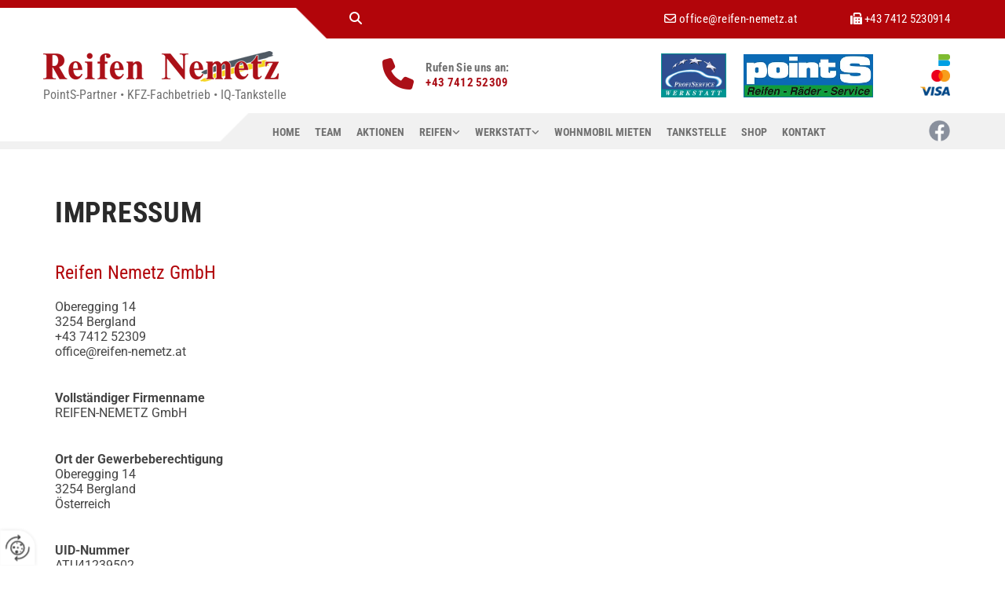

--- FILE ---
content_type: text/html; charset=UTF-8
request_url: https://www.reifen-nemetz.at/impressum
body_size: 12039
content:
<!DOCTYPE html> <html lang="de" data-currency="USD" data-lang="de" data-countrycode="de_DE" data-rHash="db5569cb0ceea481c9c118d35dbc0a14" dir="auto"> <head> <meta charset="UTF-8"/> <title>Impressum Reifen Nemetz GmbH</title><meta name="keywords" content="Impressum Reifen Nemetz GmbH"><meta name="description" content="Hier finden Sie das Impressum mit allen relevanten Daten zur Reifen Nemetz GmbH laut österreichischem Medienschutzgesetz."><meta property="og:type" content="website"><meta property="og:title" content="Impressum Reifen Nemetz GmbH"><meta property="og:url" content="https://www.reifen-nemetz.at/impressum"><meta property="og:description" content="Hier finden Sie das Impressum mit allen relevanten Daten zur Reifen Nemetz GmbH laut österreichischem Medienschutzgesetz."><meta property="og:image" content="https://www.reifen-nemetz.at"><link rel='canonical' href='https://www.reifen-nemetz.at/impressum'/><meta name="viewport" content="width=device-width, initial-scale=1"> <style>.row.rowvideobg .termly-blocked-content { display: none !important; } .module.video .termly-blocked-content { width: 100% !important; } </style> <script>function onTermlyLoaded() { Termly.on("consent", (data) => { setTimeout(() => { window._monoLoader.initLibs(); const u = Object.entries(Termly.getConsentState()).some(([k, v]) => k === "performance" && v === true); if (u) { let e = document.querySelectorAll("iframe.monovideobg"); e.forEach((e) => { let o = e.getAttribute("data-src") || e.src; e.src = o + "&autoplay=1&mute=1&volume=0"; e.style.display = "block"; e.style.opacity = "1"; }); } }, 100); }); }</script> <script type="text/javascript" src="https://app.termly.io/resource-blocker/c1375a47-0aa2-4992-9b40-e183821dc4a6?autoBlock=on" onload="onTermlyLoaded()"></script> <link rel='shortcut icon' type='image/x-icon' href='/uploads/NpnTf79a/favicon.ico'/><link rel="preload" href="https://css-fonts.eu.extra-cdn.com/css?family=Roboto:300,500&display=swap" as="style"><link href="https://css-fonts.eu.extra-cdn.com/css?family=Roboto:300,500&display=swap" rel="stylesheet"><link rel="stylesheet" href="https://site-assets.cdnmns.com/606c02160e78242bde96757ba312f54d/css/grids.css?1769614031895"><link rel="stylesheet" href="https://site-assets.cdnmns.com/606c02160e78242bde96757ba312f54d/css/hcaptcha.css?1769614031895"><link rel="stylesheet" href="/assets/user-style.css?1766490573"><link rel="stylesheet" id="style_site" href="/assets/sitestyle.css?1766490573"><link rel="stylesheet" href="https://site-assets.cdnmns.com/606c02160e78242bde96757ba312f54d/css/external-libs.css?1769614031895"><!--[if lt IE 9]><script src="https://site-assets.cdnmns.com/606c02160e78242bde96757ba312f54d/js/html5shiv.js"></script><script src="https://site-assets.cdnmns.com/606c02160e78242bde96757ba312f54d/js/respond.js"></script><![endif]--><script>if ('serviceWorker' in navigator){navigator.serviceWorker.getRegistrations().then(function(registrations) { for(registration in registrations) { registration.unregister(); }}); }</script><link rel="preconnect" href="https://site-assets.cdnmns.com/" crossorigin><link rel="preconnect" href="https://fonts.prod.extra-cdn.com/" crossorigin><style> #infobar { bottom: 0; top: inherit; } .stickyTitle { padding-bottom: 10px !important; } </style> <meta name="google-site-verification" content="sS_BHX5cUePjibO6_nqLuR3gAlxsq-oysi2foP44zLA"/> <meta name="google-site-verification" content="IQHQa6Inldwt596U-wjhFjj2m9sjPdxgMD46ZWJ2Kek"/> <script> window.dataLayer = window.dataLayer || []; dataLayer.push({ 'envelopeID': '1254728', 'industry': '', 'customer_ua_accountID': '', 'envelopeHostname': 'www.reifen-nemetz.at', 'SID': '403885', 'cms': 'm' }); </script> <script> (function(w,d,s,l,i){w[l]=w[l]||[];w[l].push({ 'gtm.start': new Date().getTime(),event:'gtm.js'}); var f=d.getElementsByTagName(s)[0], j=d.createElement(s),dl=l!='dataLayer'?'&l='+l:''; j.async=true;j.src= 'https://sgtm.herold.at/gtm.js?id='+i+dl; f.parentNode.append(j,f); }) (window,document,'script','dataLayer','GTM-5M4VVMZ8'); </script> <script src='https://site-assets.cdnmns.com/606c02160e78242bde96757ba312f54d/js/reseller/herold/herold_tracker.js'></script> <script>window.ASSETSURL='https://site-assets.cdnmns.com/606c02160e78242bde96757ba312f54d';</script></head> <body id="p1359" data-dateformat='d/m/Y' data-socialoptin="true" data-req="engagements,socialoptin,lazyload,quicklink"> <button type="button" id="consent-banner-prefs-button" aria-label="renew-consent" onclick="displayPreferenceModal();" style="display: block;"></button> <style> button#consent-banner-prefs-button { display: none; background-color: #fff; background-image: url(/assets/css/img/herold/2ed59759c0.svg); background-size: 44px; background-repeat: no-repeat; background-position: 50%; border: none; box-sizing: border-box; cursor: pointer; padding: 9px 9px 7px 7px; outline: none; width: 64px; height: 64px; border-top-right-radius: 50%; box-shadow: 0 0 6.86px 0 rgba(0,0,0,.10196078431372549); position: fixed; bottom: 0; left: 0; z-index: 9999999; transform: scale(.7); transform-origin: bottom left; transition: all .3s ease; } button#consent-banner-prefs-button:hover { transform: scale(1); } </style> <div id="r5001" class="row designRow"> <div class="container container-fluid"><div class="col col-sm-12"> <header><div id="r2253" class="row row hidden-sm"> <div class="container container-fixed"><div id="c1452" class="col col-sm-3 col-lg-3"></div> <div id="c3273" class="col col-sm-1 col-lg-1"></div> <div id="c3233" class="col col-lg-1 col-sm-1"><div class="module search" id="m4959" data-req="search" data-settings="showPages=true,showProducts=true,showPosts=true"> <a href="javascript:void(0)" class="searchicon" data-overlay-trigger="click" data-overlay-open="search-m4959" role="search" aria-label="Suchen"></a> <div data-overlay-content="search-m4959" aria-hidden="true" role="dialog" aria-labelledby="search-m4959"> <form class="overlaySubtitle searchForm" data-noresults="Die Suche hat nichts gefunden" data-nosearch="Ein Suchbegriff ist notwendig" role="search" aria-label="Suchen"> <label id="search-m4959" class="formLabel" for="search-input-m4959">Suchen</label> <input type="text" name="searchQuery" id="search-input-m4959" autocomplete="off" aria-autocomplete="none"> <button type="submit" role="button"></button> </form> <div class="pagesWrap" aria-label="Seiten gefunden" aria-live="polite"></div> <div class="productsWrap" aria-label="Produkte gefunden" aria-live="polite"></div> <div class="postsWrap" aria-label="Posts gefunden" aria-live="polite"></div> </div> </div> </div> <div id="c4198" class="col col-sm-4 col-lg-5"><div id="m2653" class="module text"><p class="custom5" style="color: rgb(255, 255, 255); text-align: right;"><span class="iconfont"></span>&nbsp;<a href="mailto:office@reifen-nemetz.at" style="color: rgb(255, 255, 255);" data-track-event="click" data-track-action="email_link">office@reifen-nemetz.at</a><br></p></div> </div> <div id="c4620" class="col col-sm-3 col-lg-2"><div id="m2008" class="module text"><p class="custom5" style="text-align: right;"><span style="color: rgb(255, 255, 255);"><span class="iconfont"></span> +43 7412 5230914</span></p></div> </div> </div> </div> <div id="r1405" class="row row hidden-lg hidden-md"> <div class="container container-fixed"><div id="c2728" class="col col-sm-12"><div id="m2378" class="module text"><p class="custom5" style="text-align: center;"><span class="iconfont"></span>&nbsp;<a data-global="phone"  href="tel:+43741252309" data-track-event="click" data-track-action="phone_link">+43 7412 52309</a></p></div> </div> </div> </div> <div id="r5000" class="row "> <div class="container container-fixed colsStack"><div id="c5000" class="col col-lg-4 col-md-4 col-sm-12 flexCol"><div id="m1250" class="module autospacer"></div> <div class="flexWrap"> <a href="/"  title="Logo" aria-label="Logo" class="imageModuleWrap" id="w_m1985" data-track-event="click" data-track-action="internal_link_clicked"> <img src="[data-uri]" alt="Company Logo" data-author="" width="310" height="43" fetchpriority="high"/> <noscript data-lazyload-src="/uploads/bxkr0zPC/310x0_310x0/cropped-logo-2.png" data-lazyload-id="m1985" data-lazyload-class="module image" data-lazyload-alt="Company Logo" data-req="" data-settings="enablehover=false,showelement=none,hovertransition=slowFadeIn"> <img id="m1985" class="module image" src="/uploads/bxkr0zPC/310x0_310x0/cropped-logo-2.png" alt="Company Logo" width="310" height="43" data-author="" fetchpriority="high"/> </noscript> </a> <div id="m2487" class="module text"><p class="lightsmalltext">PointS-Partner&nbsp;•&nbsp;KFZ-Fachbetrieb&nbsp;•&nbsp;IQ-Tankstelle</p></div> </div> <div id="m2897" class="module autospacer"></div> </div> <div id="c1364" class="col col col-md-1 col-sm-3 col-lg-1 hidden-sm flexCol"><div id="m1550" class="module autospacer"></div> <div class="flexWrap"> <div id="m3484" class="module text"><p class="custom4"><span class="iconfont"></span></p></div> </div> <div id="m3237" class="module autospacer"></div> </div> <div id="c4354" class="col col col-sm-9 col-lg-2 col-md-3 hidden-sm flexCol"><div id="m4218" class="module autospacer"></div> <div class="flexWrap"> <div id="m2426" class="module text"><p class="custom5" style="text-align: left; font-weight: bold;">Rufen Sie uns an:</p><p class="custom5" style="font-weight: bold;"><span style="font-size: 15px; letter-spacing: 0.3px;"><a data-global="phone"  href="tel:+43741252309" data-track-event="click" data-track-action="phone_link">+43 7412 52309</a></span></p></div> </div> <div id="m4149" class="module autospacer"></div> </div> <div class="col col col-sm-9 hidden-sm col-lg-1 col-md-1 flexCol"><div id="m3483" class="module autospacer"></div> </div> <div id="c1769" class="col col col-sm-9 hidden-sm col-lg-1 col-md-1 flexCol"><div id="m4482" class="module autospacer"></div> <div class="flexWrap"> <div class="imageModuleWrap" id="w_m4419"> <img src="[data-uri]" alt="Profi Service Werkstatt" data-author="" width="274" height="184" fetchpriority="high"/> <noscript data-lazyload-src="/uploads/5RxVDA5P/274x0_274x0/profiservice.png" data-lazyload-id="m4419" data-lazyload-class="module image" data-lazyload-alt="Profi Service Werkstatt" data-req="" data-settings="enablehover=false,showelement=none,hovertransition=slowFadeIn"> <img id="m4419" class="module image" src="/uploads/5RxVDA5P/274x0_274x0/profiservice.png" alt="Profi Service Werkstatt" width="274" height="184" data-author="" fetchpriority="high"/> </noscript> </div></div> <div id="m4549" class="module autospacer"></div> </div> <div id="c2010" class="col col col-sm-9 hidden-sm col-lg-2 col-md-2 flexCol"><div id="m3578" class="module autospacer"></div> <div class="flexWrap"> <div class="imageModuleWrap" id="w_m3245"> <img src="[data-uri]" alt="PointS" data-author="" width="600" height="199" fetchpriority="high"/> <noscript data-lazyload-src="/uploads/qpwiJ2PK/600x0_320x0/pointS_Logo.png" data-lazyload-id="m3245" data-lazyload-class="module image" data-lazyload-alt="PointS" data-req="" data-settings="enablehover=false,showelement=none,hovertransition=slowFadeIn"> <img id="m3245" class="module image" src="/uploads/qpwiJ2PK/600x0_320x0/pointS_Logo.png" alt="PointS" width="600" height="199" data-author="" fetchpriority="high"/> </noscript> </div></div> <div id="m4497" class="module autospacer"></div> </div> <div class="col col col-sm-9 col-md-2 col-lg-1 hidden-md hidden-sm flexCol"><div id="m3951" class="module autospacer"></div> <div class="flexWrap"> <div class="imageModuleWrap" id="w_m4879"> <img src="[data-uri]" alt="Bankomatkasse" data-author="" width="64" height="20" fetchpriority="high"/> <noscript data-lazyload-src="/uploads/E0w9Izwp/64x0_64x0/banco.png" data-lazyload-id="m4879" data-lazyload-class="module image" data-lazyload-alt="Bankomatkasse" data-req="" data-settings="enablehover=false,showelement=none,hovertransition=slowFadeIn"> <img id="m4879" class="module image" src="/uploads/E0w9Izwp/64x0_64x0/banco.png" alt="Bankomatkasse" width="64" height="20" data-author="" fetchpriority="high"/> </noscript> </div> <div class="imageModuleWrap" id="w_m1566"> <img src="[data-uri]" alt="Mastercard" data-author="" width="64" height="20" fetchpriority="high"/> <noscript data-lazyload-src="/uploads/A8RS6CzO/64x0_64x0/master.png" data-lazyload-id="m1566" data-lazyload-class="module image" data-lazyload-alt="Mastercard" data-req="" data-settings="enablehover=false,showelement=none,hovertransition=slowFadeIn"> <img id="m1566" class="module image" src="/uploads/A8RS6CzO/64x0_64x0/master.png" alt="Mastercard" width="64" height="20" data-author="" fetchpriority="high"/> </noscript> </div> <div class="imageModuleWrap" id="w_m4826"> <img src="[data-uri]" alt="Visa" data-author="" width="64" height="20" fetchpriority="high"/> <noscript data-lazyload-src="/uploads/lJVbYggL/64x0_64x0/visa.png" data-lazyload-id="m4826" data-lazyload-class="module image" data-lazyload-alt="Visa" data-req="" data-settings="enablehover=false,showelement=none,hovertransition=slowFadeIn"> <img id="m4826" class="module image" src="/uploads/lJVbYggL/64x0_64x0/visa.png" alt="Visa" width="64" height="20" data-author="" fetchpriority="high"/> </noscript> </div></div> <div id="m2015" class="module autospacer"></div> </div> </div> </div> <div id="r1492" class="row "> <div class="container container-fixed"><div class="col hidden-sm col-lg-2 col-sm-1"></div> <div id="c2381" class="col col-sm-9 col-lg-1 col-md-2"></div> <div id="c2629" class="col col-sm-3 col-lg-8 col-md-9 flexCol"><div id="m2765" class="module autospacer"></div> <div class="flexWrap"> <nav id="m5000" class="module nav" data-settings="vertical=false,direction=right,push=true,activeParent=false,verticalNav-sm=true,verticalNav-md=false" aria-label="Navigation" tabindex="-1"> <ul class="navContainer"><li class=""> <a href="/" data-track-event="click" data-track-action="internal_link_clicked">Home</a> </li><li class=" hidden-lg hidden-md hidden-sm"> <a href="/datenschutzerklaerung" data-track-event="click" data-track-action="internal_link_clicked">Datenschutzerklärung</a> </li><li class=""> <a href="/team" data-track-event="click" data-track-action="internal_link_clicked">Team</a> </li><li class=""> <a href="/aktionen" data-track-event="click" data-track-action="internal_link_clicked">Aktionen</a> </li><li class=""> <a href="/reifen" data-track-event="click" data-track-action="internal_link_clicked">Reifen</a> <ul><li class=""> <a href="/reifen/felgen" data-track-event="click" data-track-action="internal_link_clicked">Felgen</a> </li></ul> </li><li class=""> <a href="/werkstatt" data-track-event="click" data-track-action="internal_link_clicked">Werkstatt</a> <ul><li class=""> <a href="/werkstatt/reifen---raederdienst" data-track-event="click" data-track-action="internal_link_clicked">Reifen- &amp; Räderdienst</a> </li></ul> </li><li class=""> <a href="/wohnmobil-mieten" data-track-event="click" data-track-action="internal_link_clicked">Wohnmobil mieten</a> </li><li class=""> <a href="/tankstelle" data-track-event="click" data-track-action="internal_link_clicked">Tankstelle</a> </li><li class=""> <a target="_blank" rel="noopener" href="https://www.willhaben.at/iad/shop/reifen-nemetz-gmbh" data-track-event="click" data-track-action="link_clicked">Shop</a> </li><li class=""> <a href="/kontakt" data-track-event="click" data-track-action="internal_link_clicked">Kontakt</a> </li><li class=" hidden-lg hidden-md hidden-sm active"> <a href="/impressum" data-track-event="click" data-track-action="internal_link_clicked">Impressum</a> </li><li class=" hidden-lg hidden-md hidden-sm"> <a href="/freie-stellen" data-track-event="click" data-track-action="internal_link_clicked">Freie Stellen</a> </li><li class=" hidden-lg hidden-md hidden-sm"> <a href="/datenschutzerklaerung-old-api" data-track-event="click" data-track-action="internal_link_clicked">Datenschutzerklärung-old-api</a> </li><li class=" hidden-lg hidden-md hidden-sm"> <a href="/datenschutzerklaerung-old-api" data-track-event="click" data-track-action="internal_link_clicked">Datenschutzerklärung-old-api</a> </li><li class=" hidden-lg hidden-md hidden-sm"> <a href="/datenschutzerklaerung-old-api-cm" data-track-event="click" data-track-action="internal_link_clicked">Datenschutzerklärung-old-api-cm</a> </li></ul> </nav></div> <div id="m1628" class="module autospacer"></div> </div> <div id="c3422" class="col col hidden-md hidden-sm col-sm-1 flexCol"><div id="m4726" class="module autospacer"></div> <div class="flexWrap"> <a href="https://www.facebook.com/Reifen-Nemetz-GmbH-629476400451918/" target="_blank" rel="noopener" title="" aria-label="" class="imageModuleWrap" id="w_m1843" data-track-event="click" data-track-action="link_clicked"> <img src="[data-uri]" alt="Facebook-Logo" data-author="" width="309" height="310" fetchpriority="high"/> <noscript data-lazyload-src="/uploads/scYKdCCR/309x0_309x0/f_logo_RGB-Grey_144.png" data-lazyload-id="m1843" data-lazyload-class="module image" data-lazyload-alt="Facebook-Logo" data-req="" data-settings="enablehover=false,showelement=none,hovertransition=slowFadeIn"> <img id="m1843" class="module image" src="/uploads/scYKdCCR/309x0_309x0/f_logo_RGB-Grey_144.png" alt="Facebook-Logo" width="309" height="310" data-author="" fetchpriority="high"/> </noscript> </a> </div> <div id="m3150" class="module autospacer"></div> </div> </div> </div> </header><div id="r5002" role="main" class="row designRow"> <div class="container container-fluid"><div class="col col-sm-12"><div class="row "> <div class="container container-fixed"><div class="col col-sm-12"><div id="m3356" class="module text"><h1 class="headline">Impressum</h1></div> <div id="m3048" class="module text"><h2 class="subtitle">Reifen Nemetz GmbH<br></h2><p>Oberegging 14</p><p>3254&nbsp;Bergland<br></p><p data-global="phone" >+43 7412 52309</p><p>office@reifen-nemetz.at</p></div> <div id="m1266" class="module text"><p style="font-weight: bold;">Vollständiger Firmenname</p><p>REIFEN-NEMETZ GmbH</p></div> <div id="m2960" class="module text"><p style="font-weight: bold;">Ort der Gewerbeberechtigung<br></p><p>Oberegging 14<br> 3254&nbsp;Bergland</p><p>Österreich</p></div> <div id="m4481" class="module text"><p style="font-weight: bold;">UID-Nummer</p><p>ATU41239502</p></div> <div id="m1647" class="module text"><p style="font-weight: bold;">Rechtsform</p><p>GmbH</p></div> <div id="m1683" class="module text"><p style="font-weight: bold;">Geschäftsführung/Juristische Person</p><p>Willi Nemetz</p></div> <div id="m4721" class="module text"><p style="font-weight: bold;">Firmenbuchnummer</p><p>FN&nbsp;146631i</p></div> <div id="m4696" class="module text"><p style="font-weight: bold;">Firmengericht</p><p>Landesgericht St. Pölten</p></div> <div id="m3419" class="module text"><p style="font-weight: bold;">Zusätzliche Informationspflicht</p><p>Bildrechte</p><p>AdobeStock_169881971.jpeg-parabolstudio - stock.adobe.com<br>AdobeStock_220296564.jpeg-Kadmy - stock.adobe.com<br>AdobeStock_224513125.jpeg-AA+W - stock.adobe.com<br>AdobeStock_237390715.jpeg-elmar gubisch - stock.adobe.com<br>AdobeStock_249006973.jpeg-evgeniy - stock.adobe.com<br>AdobeStock_259645313.jpeg-Евгений Вершинин - stock.adobe.com<br>AdobeStock_322157879.jpeg-<a href="http://www.push2hit.de" data-track-event="click" data-track-action="link_clicked">www.push2hit.de</a> - stock.adobe.com<br>AdobeStock_37447313.jpeg-Sandor Jackal - stock.adobe.com<br></p><p>AdobeStock_72062919.jpeg-efks - stock.adobe.com</p></div> <div id="m2037" class="module text"><p style="font-weight: bold;">Unternehmensgegenstand</p><p>Abgabe von Betriebsstoffen für KFZ im Betrieb von Zapfsäulen</p><p>Kraftfahrzeugtechnik</p><p>Würstelstände und Kebab-Stände</p><p>Vermieten von KFZ ohne Beistellung eines Lenkers</p></div> <div id="m4064" class="module text"><p style="font-weight: bold;">Kammer/Berufsverband-Zugehörigkeit(en)</p><p>Mitglied der Wirtschaftskammer&nbsp;Niederösterreich,&nbsp;FG Beförderungsgewerbe mit Personenkraftwagen,&nbsp;FG Gastronomie,&nbsp;LI Fahrzeugtechnik,&nbsp;FG Garagen-, Tankstellen- und Serviceunternehmungen</p></div> <div id="m2523" class="module text"><p style="font-weight: bold;">Aufsichtsbehörde</p><p>Bezirkshauptmannschaft Melk</p></div> <div id="m3659" class="module text"><p style="font-weight: bold;">Gewerbeordnung</p><p>Tankstelle gem. § 124 Z. 21 GewO 1994</p><p>Kraftfahrzeugtechniker gem. § 94 Z. 19 GewO 1994</p><p>Gastgewerbe gem. § 143 Z. 7 GewO 1994</p><p>Vermietung von beweglichen Sachen ausgenommen Waffen, Medizinprodukte und Luftfahrzeuge</p></div> <div id="m1961" class="module text"><h2 class="subtitle">Haftungsausschluss<br></h2><p><span style="font-weight: bold;"></span>Inhalt des Onlineangebotes<br><br>Der Autor übernimmt keinerlei Gewähr für die Aktualität, Korrektheit, Vollständigkeit oder Qualität der bereitgestellten Informationen. Haftungsansprüche gegen den Autor, welche sich auf Schäden materieller oder ideeller Art beziehen, die durch die Nutzung oder Nichtnutzung der dargebotenen Informationen bzw. durch die Nutzung fehlerhafter und unvollständiger Informationen verursacht wurden, sind grundsätzlich ausgeschlossen, sofern seitens des Autors kein nachweislich vorsätzliches oder grob fahrlässiges Verschulden vorliegt. Alle Angebote sind freibleibend und unverbindlich. Der Autor behält es sich ausdrücklich vor, Teile der Seiten oder das gesamte Angebot ohne gesonderte Ankündigung zu verändern, zu ergänzen, zu löschen oder die Veröffentlichung zeitweise oder endgültig einzustellen.</p><p><br>Verweise und Links<br><br>Bei direkten oder indirekten Verweisen auf fremde Internetseiten (Links), die außerhalb des Verantwortungsbereiches des Autors liegen, würde eine Haftungsverpflichtung ausschließlich in dem Fall in Kraft treten, in dem der Autor von den Inhalten Kenntnis hat und es ihm technisch möglich und zumutbar wäre, die Nutzung im Falle rechtswidriger Inhalte zu verhindern. Der Autor erklärt hiermit ausdrücklich, dass zum Zeitpunkt der Linksetzung keine illegalen Inhalte auf den zu verlinkenden Seiten erkennbar waren. Auf die aktuelle und zukünftige Gestaltung, die Inhalte oder die Urheberschaft der gelinkten/verknüpften Seiten hat der Autor keinerlei Einfluss. Deshalb distanziert er sich hiermit ausdrücklich von allen Inhalten aller gelinkten/verknüpften Seiten, die nach der Linksetzung verändert wurden. Diese Feststellung gilt für alle innerhalb des eigenen Internetangebotes gesetzten Links und Verweise sowie für Fremdeinträge in vom Autor eingerichtete Gästebücher, Diskussionsforen und Mailinglisten. Für illegale, fehlerhafte oder unvollständige Inhalte und insbesondere für Schäden, die aus der Nutzung oder Nichtnutzung solcherart dargebotener Informationen entstehen, haftet allein der Anbieter der Seite, auf welche verwiesen wurde, nicht derjenige, der über Links auf die jeweilige Veröffentlichung lediglich verweist.</p><p><br>Urheber- und Kennzeichenrecht<br><br>Der Autor ist bestrebt, in allen Publikationen die Urheberrechte der verwendeten Grafiken, Tondokumente, Videosequenzen und Texte zu beachten, von ihm selbst erstellte Grafiken, Tondokumente, Videosequenzen und Texte zu nutzen oder auf lizenzfreie Grafiken, Tondokumente, Videosequenzen und Texte zurückzugreifen. Alle innerhalb des Internetangebotes genannten und ggf. durch Dritte geschützten Marken- und Warenzeichen unterliegen uneingeschränkt den Bestimmungen des jeweils gültigen Kennzeichenrechts und den Besitzrechten der jeweiligen eingetragenen Eigentümer. Allein aufgrund der bloßen Nennung ist nicht der Schluss zu ziehen, dass Markenzeichen nicht durch Rechte Dritter geschützt sind! Das Copyright für veröffentlichte, vom Autor selbst erstellte Objekte bleibt allein beim Autor der Seiten. Eine Vervielfältigung oder Verwendung solcher Grafiken, Tondokumente, Videosequenzen und Texte in anderen elektronischen oder gedruckten Publikationen ist ohne ausdrückliche Zustimmung des Autors nicht gestattet.</p><p><br>Datenschutz<br><br>Sofern innerhalb des Internetangebotes die Möglichkeit zur Eingabe persönlicher oder geschäftlicher Daten (E-Mail-Adressen, Namen, Anschriften) besteht, so erfolgt die Preisgabe dieser Daten seitens des Nutzers auf ausdrücklich freiwilliger Basis. Die Inanspruchnahme und Bezahlung aller angebotenen Dienste ist - soweit technisch möglich und zumutbar - auch ohne Angabe solcher Daten bzw. unter Angabe anonymisierter Daten oder eines Pseudonyms gestattet. Die Nutzung der im Rahmen des Impressums oder vergleichbarer Angaben veröffentlichten Kontaktdaten wie Postanschriften, Telefon- und Faxnummern sowie E-Mail-Adressen durch Dritte zur Übersendung von nicht ausdrücklich angeforderten Informationen ist nicht gestattet. Rechtliche Schritte gegen die Versender von so genannten Spam-Mails bei Verstößen gegen dieses Verbot sind ausdrücklich vorbehalten.</p><p><br></p><p>Rechtswirksamkeit dieses Haftungsausschlusses<br><br>Dieser Haftungsausschluss ist als Teil des Internetangebotes zu betrachten, von dem aus auf diese Seite verwiesen wurde. Sofern Teile oder einzelne Formulierungen dieses Textes der geltenden Rechtslage nicht, nicht mehr oder nicht vollständig entsprechen sollten, bleiben die übrigen Teile des Dokumentes in ihrem Inhalt und ihrer Gültigkeit davon unberührt.</p><p><br>Google Analytics<br><br>Diese Website benutzt Google Analytics, einen Webanalysedienst der Google Inc. ("Google"). Google Analytics verwendet sog. "Cookies", Textdateien, die auf Ihrem Computer gespeichert werden und die eine Analyse der Benutzung der Website durch Sie ermöglichen. Die durch den Cookie erzeugten Informationen über Ihre Benutzung dieser Website werden in der Regel an einen Server von Google in den USA übertragen und dort gespeichert. Im Falle der Aktivierung der IP-Anonymisierung auf dieser Webseite, wird Ihre IP-Adresse von Google jedoch innerhalb von Mitgliedstaaten der Europäischen Union oder in anderen Vertragsstaaten des Abkommens über den Europäischen Wirtschaftsraum zuvor gekürzt. Nur in Ausnahmefällen wird die volle IP-Adresse an einen Server von Google in den USA übertragen und dort gekürzt. Die IP-Anonymisierung ist auf dieser Website aktiv. Im Auftrag des Betreibers dieser Website wird Google diese Informationen benutzen, um Ihre Nutzung der Website auszuwerten, um Reports über die Websiteaktivitäten zusammenzustellen und um weitere mit der Websitenutzung und der Internetnutzung verbundene Dienstleistungen gegenüber dem Websitebetreiber zu erbringen. Die im Rahmen von Google Analytics von Ihrem Browser übermittelte IP-Adresse wird nicht mit anderen Daten von Google zusammengeführt. Sie können die Speicherung der Cookies durch eine entsprechende Einstellung Ihrer Browser-Software verhindern; wir weisen Sie jedoch darauf hin, dass Sie in diesem Fall gegebenenfalls nicht sämtliche Funktionen dieser Website vollumfänglich werden nutzen können. Sie können darüber hinaus die Erfassung der durch das Cookie erzeugten und auf Ihre Nutzung der Website bezogenen Daten (inkl. Ihrer IP-Adresse) an Google sowie die Verarbeitung dieser Daten durch Google verhindern, indem Sie das unter dem folgenden Link verfügbare Browser-Plugin herunterladen und installieren: <a href="http://tools.google.com/dlpage/gaoptout?hl=de" target="_blank" rel="noopener" data-track-event="click" data-track-action="link_clicked">http://tools.google.com/dlpage/gaoptout?hl=de</a>.</p><p><br>Social PlugIns<br><br>Auf dieser Website werden PlugIns des sozialen Netzwerk Facebook, Facebook Inc., Menlo Park, California, United States, in Form eines „Like-Button“ und/oder des sozialen Netzwerks Google Plus der Google Inc., 1600 Amphitheatre Parkway, Mountain View, CA 94043, United States, in Form eines „+1-Button“ integriert. Das Plugin ermöglicht eine direkte Verbindung zwischen dem Browser des Nutzers und dem Facebook- bzw. Google-Server. Facebook bzw. Google ermitteln so Informationen (insbesondere Datum und Uhrzeit des Website-Aufrufs und sonstige browserbezogene Informationen) des Nutzers auf der Website. Wenn der Nutzer den Facebook „Like-Button“ bzw. den Google „+1-Button“ anklickt, während der Nutzer in seinem Facebook-Account bzw Google-Account eingeloggt ist, ist es Facebook bzw. Google weiters möglich, den Besuch auf der Website dem Profil des Nutzers zuzuordnen. Weitergehende Informationen finden Sie <a href="http://www.facebook.com/help/186325668085084" target="_blank" rel="noopener" data-track-event="click" data-track-action="link_clicked">hier</a> und <a href="http://www.google.com/intl/de/+/policy/+1button.html" target="_blank" rel="noopener" data-track-event="click" data-track-action="link_clicked">hier</a>. Mit Besuch der Website erklären Sie sich mit einer derartigen Verwendung Ihrer Nutzer-Informationen ausdrücklich einverstanden.</p><p><br>Online-Streitbeilegung<br><br>Die Europäische Kommission stellt eine Plattform zur Online-Streitbeilegung (OS) bereit, die Sie unter <a href="http://ec.europa.eu/odr/" data-track-event="click" data-track-action="link_clicked">http://ec.europa.eu/odr/</a> finden.</p><p><br></p><p>Cookies<br><br>Bei Cookies handelt es sich um Dateien, die auf der lokalen Festplatte Ihres Computers angelegt werden. Sie ermöglichen ein besseres Nutzererlebnis, indemsie Daten zu den von Ihnen aufgerufenen Websites abspeichern. So ermöglichen Cookies etwa, die Ladezeit einer mehrmals besuchten Website deutlich zu kürzen, oder Ihnen das erneute Eingeben von Daten zu erleichtern. Sie haben die Möglichkeit, das Speichern von Cookies auf Ihrem Rechner zu verhindern. Dazuwählen Sie in Ihren Browser-Einstellungen die Option „Keine Cookies akzeptieren“. Sie können in Ihren Browser-Einstellungen auch definieren, dass Sie die Speicherung der Daten jedes Mal explizit bestätigen müssen. Des Weiteren können gespeicherte Cookies jederzeit gelöscht werden.<br><br></p><p>Falls Sie keine Cookies akzeptieren, kann es zu Einschränkungen in der Funktion oder zu verzögerter Ladezeit beim Aufruf dieser Website kommen.</p><p><br></p><p>Anwendbare gewerbe- oder berufsrechtliche&nbsp;Vorschriften: Gewerbeordnung 1994, abrufbar unter <a href="http://www.ris.bka.gv.at" data-track-event="click" data-track-action="link_clicked">http://www.ris.bka.gv.at</a></p></div> </div> </div> </div> </div> </div> </div> <footer><div id="r1618" class="row "> <div class="container container-fluid "><div id="c1274" class="col col-sm-12"><div id="m4672" class="module map osmap" data-url="?dm=m4672" data-req="mapbox-gl,leaflet,osmap"> <div class="map-container cookieconsent-optin-marketing" aria-label="Oberegging 14 3254 Bergland AT" data-address="Oberegging 14 3254 Bergland AT" data-zoom="12" data-mapstyle="bw"></div> </div> </div> </div> </div> <div id="r1074" class="row "> <div class="container container-fixed colsStack"><div id="c3869" class="col col col-lg-1 col-md-1 col-sm-3 hidden-sm"><div id="m1488" class="module text"><p class="custom9"><span class="iconfont"></span></p></div> </div> <div class="col col-lg-3 col-md-3 col-sm-12 flexCol"><div class="flexWrap"> <div id="m3690" class="module text"><p class="smallsubtitle">Adresse</p><p class="footertext">Reifen Nemetz GmbH</p><p class="footertext">Oberegging 14<br></p><p class="footertext">3254&nbsp;Bergland</p></div> </div> <div id="m3180" class="module autospacer"></div> <div class="flexWrap"> <div id="m1002" class="module text"><p class="smallsubtitle">Kontakt</p><p class="footertext">Telefon:&nbsp;<a data-global="phone"  href="tel:+43741252309" data-track-event="click" data-track-action="phone_link">+43 7412 52309</a></p><p class="footertext">E-Mail:&nbsp;<a href="mailto:office@reifen-nemetz.at" data-track-event="click" data-track-action="email_link">office@reifen-nemetz.at</a></p></div> </div> <div id="m1429" class="module autospacer"></div> <div class="flexWrap"> <a href="https://www.facebook.com/Reifen-Nemetz-GmbH-629476400451918/" target="_blank" rel="noopener" title="" aria-label="" class="imageModuleWrap" id="w_m3427" data-track-event="click" data-track-action="link_clicked"> <img src="[data-uri]" alt="" data-author="" width="1690" height="203" fetchpriority="high"/> <noscript data-lazyload-src="/uploads/DRD4CwAY/480x0_320x0/FindUsOn-FB_de-DE-RGB-Wht-1690.png" data-lazyload-id="m3427" data-lazyload-class="module image" data-lazyload-alt="" data-req="" data-settings="enablehover=false,showelement=none,hovertransition=slowFadeIn"> <img id="m3427" class="module image" src="/uploads/DRD4CwAY/480x0_320x0/FindUsOn-FB_de-DE-RGB-Wht-1690.png" alt="" width="1690" height="203" data-author="" fetchpriority="high"/> </noscript> </a> </div> <div id="m2899" class="module autospacer"></div> <div class="flexWrap"> <div id="m8460" class="module text"><p style="text-align: left;" class="footertext"><a href="/impressum" data-track-event="click" data-track-action="internal_link_clicked">Impressum</a> | <a href="/datenschutzerklaerung" data-track-event="click" data-track-action="internal_link_clicked">Datenschutzerklärung</a></p></div> </div> </div> <div id="c3249" class="col col col-lg-1 col-sm-3 col-md-1 hidden-sm"><div id="m2094" class="module text"><p class="custom9"><span class="iconfont"></span></p></div> </div> <div class="col col-md-3 col-lg-3 col-sm-12 flexCol"><div class="flexWrap"> <div id="m2300" class="module text"><p class="smallsubtitle">Verkauf & Werkstatt&nbsp;</p></div> <div class="module openinghours2" id="m3517"> <p class="day clear footertext"> <span class="dayLabel">Montag - Freitag</span> <span class="ranges"> <span>07:30 - 12:00</span> <span>13:00 - 16:30</span> </span> </p> <p class="day clear footertext"> <span class="dayLabel">Samstag - Sonntag</span> <span class="ranges"> <span>geschlossen</span> </span> </p> <p class="subtitle specialDayTitle"></p> </div> </div> <div id="m1084" class="module autospacer"></div> <div class="flexWrap"> <div id="m3508" class="module text"><p class="smallsubtitle">Tankstelle</p></div> <div class="module openinghours2" id="m1632"> <p class="day clear footertext"> <span class="dayLabel">Montag - Freitag</span> <span class="ranges"> <span>06:00 - 20:00</span> </span> </p> <p class="day clear footertext"> <span class="dayLabel">Samstag</span> <span class="ranges"> <span>07:00 - 13:00</span> </span> </p> </div> <div id="m3850" class="module text"><p class="footertext">Außerhalb der Öffnungszeiten ist das Tanken am Tankautomat möglich.</p></div> </div> </div> <div id="c1884" class="col col col-md-1 col-sm-3 col-lg-2 hidden-sm"><div id="m1101" class="module text"><p class="bodytext">&nbsp;</p><p class="bodytext">&nbsp;</p><p class="bodytext">&nbsp;</p></div> </div> <div id="c3299" class="col col-md-3 col-lg-2 col-sm-6 flexCol"><div class="flexWrap"> <div class="imageModuleWrap" id="w_m3401"> <img src="[data-uri]" alt="" data-author="" width="600" height="199" fetchpriority="high"/> <noscript data-lazyload-src="/uploads/qpwiJ2PK/480x0_320x0/pointS_Logo.png" data-lazyload-id="m3401" data-lazyload-class="module image" data-lazyload-alt="" data-req="" data-settings="enablehover=false,showelement=none,hovertransition=slowFadeIn"> <img id="m3401" class="module image" src="/uploads/qpwiJ2PK/480x0_320x0/pointS_Logo.png" alt="" width="600" height="199" data-author="" fetchpriority="high"/> </noscript> </div></div> <div id="m1786" class="module autospacer"></div> <div class="flexWrap"> <div class="imageModuleWrap" id="w_m2808"> <img src="[data-uri]" alt="" data-author="" width="274" height="184" fetchpriority="high"/> <noscript data-lazyload-src="/uploads/5RxVDA5P/274x0_274x0/profiservice.png" data-lazyload-id="m2808" data-lazyload-class="module image" data-lazyload-alt="" data-req="" data-settings="enablehover=false,showelement=none,hovertransition=slowFadeIn"> <img id="m2808" class="module image" src="/uploads/5RxVDA5P/274x0_274x0/profiservice.png" alt="" width="274" height="184" data-author="" fetchpriority="high"/> </noscript> </div></div> <div id="m2967" class="module autospacer"></div> </div> </div> </div> </footer> <!-- Hardcoded border-top-width: 0px; and HEROLD are aware of this hacky fix --> <div class="row brandfooter noPadding" style="border-top-width: 0px;"> <div class="container container-fixed"> <div class="brandTextAlternativeContainer" style="justify-content: space-between;width: 100%;"> <a href='https://www.herold.at/marketing/websites/' target="_blank" rel="noopener" data-track-event="click" data-track-action="link_clicked"> <span class="brandingText" style="padding-right:10px" onmouseover="this.style.textDecoration='underline'" onmouseout="this.style.textDecoration='none'">Website erstellt von HEROLD</span> </a> <a href="https://www.herold.at/marketing/" target="_blank" rel="noopener" data-track-event="click" data-track-action="link_clicked"> <img src="https://site-assets.cdnmns.com/606c02160e78242bde96757ba312f54d/css/img/herold/logo.png" alt="Online Marketing von HEROLD"/> </a> </div> </div> </div></div> </div> </div> <a href='#' data-req="scrollTop" class='scrollIcon hidden bottom_right' aria-label="Zum Anfang der Seite gehen" data-track-event="click" data-track-action="internal_link_clicked"> <span></span> </a><script async nomodule src="https://site-assets.cdnmns.com/606c02160e78242bde96757ba312f54d/js/loader-polyfills.js?1769614031895"></script><script async src="https://site-assets.cdnmns.com/606c02160e78242bde96757ba312f54d/js/loader.js?1769614031895"></script><script type="text/javascript" src="https://herold.adplorer.com/herold.aspx" defer></script><script type='application/ld+json'>{"@context":"http://schema.org","@type":"LocalBusiness","@id":"https://www.reifen-nemetz.at/#global_business","name":"Reifen Nemetz GmbH","address":{"@type":"PostalAddress","streetAddress":"Oberegging 14","addressLocality":"Bergland","addressRegion":"","postalCode":"3254","addressCountry":"AT"},"email":"office@reifen-nemetz.at","faxNumber":"+43 7412 5230914","telephone":"+43 7412 52309","description":"Reifenhandel-Kfz Werkstatt f\u00fcr alle Marken, Reparaturen und Service aller Fahrzeugmarken. Reifen und R\u00e4derdienst","latitude":"48.15613","longitude":"15.113991","url":"https://www.reifen-nemetz.at","openingHoursSpecification":[{"@type":"OpeningHoursSpecification","dayOfWeek":"http://schema.org/Monday","opens":"07:30","closes":"12:00"},{"@type":"OpeningHoursSpecification","dayOfWeek":"http://schema.org/Monday","opens":"13:00","closes":"16:30"},{"@type":"OpeningHoursSpecification","dayOfWeek":"http://schema.org/Tuesday","opens":"07:30","closes":"12:00"},{"@type":"OpeningHoursSpecification","dayOfWeek":"http://schema.org/Tuesday","opens":"13:00","closes":"16:30"},{"@type":"OpeningHoursSpecification","dayOfWeek":"http://schema.org/Wednesday","opens":"07:30","closes":"12:00"},{"@type":"OpeningHoursSpecification","dayOfWeek":"http://schema.org/Wednesday","opens":"13:00","closes":"16:30"},{"@type":"OpeningHoursSpecification","dayOfWeek":"http://schema.org/Thursday","opens":"07:30","closes":"12:00"},{"@type":"OpeningHoursSpecification","dayOfWeek":"http://schema.org/Thursday","opens":"13:00","closes":"16:30"},{"@type":"OpeningHoursSpecification","dayOfWeek":"http://schema.org/Friday","opens":"07:30","closes":"12:00"},{"@type":"OpeningHoursSpecification","dayOfWeek":"http://schema.org/Friday","opens":"13:00","closes":"16:30"},{"@type":"OpeningHoursSpecification","dayOfWeek":"http://schema.org/Saturday"},{"@type":"OpeningHoursSpecification","dayOfWeek":"http://schema.org/Sunday"}],"logo":"https://www.reifen-nemetz.at/uploads/bxkr0zPC/cropped-logo-2.png"}</script><!-- Mono global site tag (gtag.js) - Google Analytics --> <script async src='https://www.googletagmanager.com/gtag/js?id=G-71XDVY57F1'></script> <script> window.dataLayer = window.dataLayer || []; function gtag(){dataLayer.push(arguments);} gtag('js', new Date()); gtag('config', 'G-71XDVY57F1', { 'anonymize_ip': true, 'send_page_view': false, 'custom_map': {'dimension1': 'monoSiteId', 'dimension2': 'monoRendering'} }); gtag('event', 'monoAction', { 'monoSiteId': '1254728', 'monoRendering': 'website'}); gtag('event', 'page_view', { 'monoSiteId': '1254728', 'monoRendering': 'website'}); var _mtr = _mtr || []; _mtr.push(['addTracker', function (action) { gtag('event', action, { 'send_to': 'G-71XDVY57F1', 'event_label': 'monoAction', 'monoSiteId': '1254728', 'monoRendering': 'website' }); }]); _mtr.push(['addRawTracker', function() { gtag.apply(gtag,arguments); }]); </script> </body> </html>

--- FILE ---
content_type: text/css
request_url: https://www.reifen-nemetz.at/assets/sitestyle.css?1769614031895
body_size: 5940
content:
.headline { font-size:36px; line-height:1.2em; letter-spacing:0.02em; margin-bottom:20px; font-family:Roboto Condensed; color:rgb(42, 42, 42); text-transform:uppercase; text-align:left; font-weight:800;} .headline a:hover { text-decoration:underline;} nav { text-align:left; float:left;} nav > ul li > a { color:rgb(113, 113, 113); font-size:14px; font-family:Roboto Condensed; transition:all 0.25s ease-out 0s; font-weight:800;} nav:before { font-size:30px; color:rgb(69, 69, 69);} nav > ul > li > ul a { color:rgb(113, 113, 113); font-size:13px;} nav > ul li > a:hover { color:rgb(171, 16, 24);} nav > ul li a { padding-top:10px; padding-right:0px; padding-bottom:10px; padding-left:0px; margin-top:0px; margin-right:19px; margin-left:0px; text-transform:uppercase; text-align:left; background-color:rgba(0, 0, 0, 0); border-top-width:0px; border-right-width:0px; border-bottom-width:2px; border-left-width:0px; margin-bottom:0px;} nav > ul > li > ul li a { background-color:rgb(241, 241, 241); border-color:rgb(255, 255, 255); padding-left:10px; padding-right:10px; margin-right:10px; border-bottom-width:0px;} nav.opened-menu > ul { background-color:rgb(255, 255, 255);} nav > ul .closeBtn { color:rgb(204, 204, 204);} nav > ul li.active > a { color:rgb(171, 16, 24); background-color:transparent; border-color:rgb(178, 5, 10);} nav > ul li a:hover { background-color:transparent; border-color:rgb(178, 5, 10);} .nav .navIcon.fa { margin-right:5px;} nav > ul > li > ul li.active > a { background-color:rgb(241, 241, 241); color:rgb(178, 5, 10);} nav > ul > li > ul li a:hover { background-color:rgb(241, 241, 241);} .subtitle { font-size:24px; line-height:1.2em; letter-spacing:0em; margin-bottom:20px; color:rgb(178, 5, 10); font-family:Roboto Condensed;} .preamble { font-size:21px; line-height:1.5em; letter-spacing:0em; margin-bottom:5px; font-family:Open Sans; color:rgb(255, 255, 255); text-align:center;} .bodytext { line-height:1.6em; margin-bottom:5px; font-size:16px;} .bodytext a { color:rgb(178, 5, 10);} .bodytext a:hover { color:rgb(144, 0, 4);} .smalltext { line-height:1.2em; letter-spacing:0em; font-size:11px; margin-bottom:5px;} body { color:rgb(69, 69, 69); font-size:16px; font-family:Roboto; line-height:1.2em; font-weight:400; background-color:rgb(255, 255, 255); background-image:url(/uploads/Lc651Ou4/bg_teaser.jpg); background-repeat:repeat-y; background-size:contain; background-position:50% 0%;} body a { text-decoration:none; color:rgb(71, 120, 149);} body a:hover { color:rgb(98, 166, 205);} .button { margin-bottom:40px; border-radius:3px; font-weight:400; color:rgb(255, 255, 255); background-color:rgb(171, 16, 24); padding-top:10px; padding-right:20px; padding-bottom:10px; padding-left:20px; display:table; margin-left:auto; margin-right:auto; border-top-width:2px; border-left-width:2px; border-bottom-width:2px; border-right-width:2px; border-top-left-radius:8px; border-top-right-radius:8px; border-bottom-right-radius:8px; border-bottom-left-radius:8px; font-size:15px; border-color:rgb(255, 255, 255);} .button:hover { color:rgb(255, 255, 255); border-color:rgb(255, 255, 255);} .button .buttonIcon.fa { margin-right:10px;} .form { margin-bottom:40px; padding-top:0px; padding-right:0px; padding-bottom:0px; padding-left:0px;} .form label { padding-bottom:0px; margin-bottom:5px; line-height:1.2em; font-size:15px;} .form input[type=text],.form textarea,.form select { border-radius:3px; border-color:rgb(204, 204, 204); color:rgb(69, 69, 69); font-size:14px; padding-top:10px; padding-right:10px; padding-bottom:10px; padding-left:10px; margin-top:0px; margin-right:0px; margin-bottom:20px; margin-left:0px; background-color:rgb(255, 255, 255); border-top-width:1px; border-left-width:1px; border-bottom-width:1px; border-right-width:1px;} .form input[type=submit] { margin-top:20px; margin-bottom:0px; display:table; margin-left:0; margin-right:auto;} .form .optins span>a.optinLink:hover { color:rgb(144, 0, 4);} .form .optins label>a.optinLink { color:rgb(178, 5, 10);} .form input[type=checkbox]+span,.form input[type=radio]+span,.form .form_option input[type=checkbox]+label:not([class*="optin"]) { line-height:1.6em; margin-left:10px; margin-bottom:20px; margin-right:20px;} .text { margin-bottom:40px; padding-top:0px; padding-right:0px; padding-bottom:0px; padding-left:0px;} .image { margin-bottom:40px; padding-top:0px; padding-right:0px; padding-bottom:0px; padding-left:0px;} .map { margin-bottom:40px;} .gallery { margin-bottom:40px;} .gallery .arrow { background-color:rgba(0, 109, 182, 0.8); width:40px; height:40px;} .gallery .arrow:hover { background-color:rgba(0, 109, 182, 0.8);} .row { padding-top:60px; padding-right:30px; padding-bottom:20px; padding-left:30px; background-color:rgb(255, 255, 255);} .col { margin-bottom:0px; padding-left:15px; padding-right:15px; margin-top:0px; padding-bottom:0px;} .custom1 { color:rgb(69, 69, 69); font-family:Roboto Condensed; font-size:34px; text-transform:uppercase; letter-spacing:0.19em;} .custom1 a { color:rgb(69, 69, 69);} .custom1 a:hover { color:rgb(69, 69, 69);} .custom2 {} .custom4 { text-align:right; line-height:1.2em; font-size:40px; color:rgb(171, 16, 24);} .custom5 { color:rgb(113, 113, 113); font-size:15px; line-height:1.3em; letter-spacing:0.02em; font-family:Roboto Condensed;} .custom5 a { color:rgb(171, 16, 24);} .custom5 a:hover { color:rgb(171, 16, 24);} .custom3 { text-align:right; font-size:15px; color:rgb(255, 255, 255);} .smallsubtitle { font-size:18px; line-height:1.2em; margin-bottom:10px; color:rgb(255, 255, 255); text-transform:uppercase; letter-spacing:0.13em;} .spottext { font-size:36px; color:rgb(69, 69, 69); line-height:1.2em; text-align:left; margin-bottom:0px; font-family:Roboto Condensed; letter-spacing:0.04em; text-transform:uppercase; font-weight:800;} .spottext a { color:rgb(255, 255, 255);} .spottext a:hover { color:rgb(255, 255, 255);} .footertext { font-size:13px; line-height:1.6em; margin-bottom:0px; color:rgb(255, 255, 255);} .footertext a { color:rgb(255, 255, 255); text-decoration:underline;} .footertext a:hover { color:rgb(204, 204, 204); text-decoration:none;} .companyname { font-size:34px; text-align:left; line-height:1.2em; font-family:Roboto Condensed; text-transform:uppercase; font-weight:800; color:rgb(178, 5, 10);} .companyname a { color:rgb(178, 5, 10);} .companyname a:hover { color:rgb(178, 5, 10);} .smallspottext { line-height:1.5em; color:rgb(255, 255, 255); text-align:left; font-size:20px; margin-bottom:0px;} .smallspottext a { color:rgb(255, 255, 255);} .smallspottext a:hover { color:rgb(255, 255, 255);} .locale { text-align:right;} .locale ul li a { transition:all 0.25s ease-in 0s; color:rgb(241, 241, 241); font-size:14px;} .locale ul li { background-color:rgb(53, 94, 119); padding-top:5px; padding-right:15px; padding-bottom:5px; padding-left:15px;} .locale ul li a:hover { color:rgb(255, 255, 255);} .locale ul li.active a { color:rgb(255, 255, 255);} .button2 { font-size:16px; line-height:1em; margin-bottom:40px; border-radius:3px; color:rgb(255, 255, 255); display:table; margin-left:auto; margin-right:auto; padding-top:10px; padding-right:20px; padding-bottom:10px; padding-left:20px; border-top-width:2px; border-right-width:2px; border-bottom-width:2px; border-left-width:2px; border-color:rgb(255, 255, 255); border-top-left-radius:0px; border-top-right-radius:0px; border-bottom-right-radius:0px; border-bottom-left-radius:0px;} .button2:hover { color:rgb(241, 241, 241); border-color:rgb(241, 241, 241);} .button2 .buttonIcon.fa { margin-right:10px;} .divider { border-top-width:1px; border-color:rgb(204, 204, 204); width:100%; display:table; margin-left:auto; margin-right:auto;} .singlePost .divider { margin-bottom:40px;} .socialmedia { text-align:center; font-size:28px;} .socialmedia li { margin-left:30px; margin-bottom:15px; margin-right:30px; margin-top:0px;} .socialmedia li a { width:28px; height:28px;} .paymenticons li { padding-bottom:0px; margin-bottom:10px; margin-left:0px; padding-left:0px; margin-right:10px;} .paymenticons { text-align:left;} .linklist { padding-bottom:0px; padding-left:0px; margin-bottom:40px; margin-top:0px;} .linklist a { margin-bottom:1px; background-color:rgb(241, 241, 241); padding-top:10px; padding-right:10px; padding-bottom:10px; padding-left:10px; color:rgb(171, 16, 24);} .linklist a:hover { background-color:rgb(241, 241, 241); color:rgb(171, 16, 24);} .linklist .listIcon { font-size:17px;} .breadcrumb li a { margin-bottom:10px; margin-left:10px; margin-right:10px;} .cart { display:table; margin-left:auto; margin-right:0; margin-bottom:0px;} .cart .cartBtn { color:rgb(255, 255, 255); font-size:20px;} .cart .cartAmount { font-size:12px; color:rgb(255, 255, 255); background-color:rgb(71, 120, 149); width:16px; height:16px; margin-left:-5px; border-top-left-radius:100px; border-top-right-radius:100px; border-bottom-right-radius:100px; border-bottom-left-radius:100px; margin-top:-8px;} .cart .checkoutBtn { margin-bottom:0px;} .cart .title { margin-bottom:20px;} .cart .subTotalText { margin-top:0px;} .cart .subTotal { margin-bottom:10px; margin-top:5px;} .cart .cartContents { background-color:rgb(241, 241, 241);} .cart .divider { margin-bottom:10px;} .search { display:table; margin-left:auto; margin-right:0;} .search .searchicon { color:rgb(255, 255, 255); width:16px; height:16px; border-top-left-radius:100px; border-top-right-radius:100px; border-bottom-right-radius:100px; border-bottom-left-radius:100px; font-size:16px; margin-bottom:0px;} .review { margin-bottom:40px; background-color:rgb(241, 241, 241); padding-top:20px; padding-right:20px; padding-bottom:20px; padding-left:20px;} .review .reviewName { text-align:center; margin-bottom:5px;} .review .reviewDescription { text-align:center;} .review .reviewRating { text-align:center;} .review .reviewRating .star { margin-right:2px; margin-left:2px;} .review .authorDate { text-align:center;} .html { margin-bottom:40px;} .blog .details { padding-top:0px; margin-top:15px; margin-bottom:20px;} .blog .readMore { margin-top:20px; margin-bottom:40px;} .catalog { margin-bottom:40px;} .catalog .productText { padding-top:10px;} .catalog .visualTag { text-align:center; text-transform:uppercase; padding-top:7px; padding-right:7px; padding-bottom:7px; padding-left:7px;} .emailshare a { margin-bottom:20px;} .openinghours .specialDayTitle { margin-top:20px;} .openinghours { margin-bottom:40px;} .offers { margin-bottom:40px; background-color:rgb(241, 241, 241); padding-top:20px; padding-right:20px; padding-bottom:20px; padding-left:20px;} .offers .button { margin-bottom:0px; margin-top:20px; display:table; margin-left:auto; margin-right:auto;} .offers .offerName { text-align:center;} .offers .offerDescription { text-align:center;} .offers .offerPrice { text-align:center;} .offers .validFrom { text-align:center;} .offers .validThrough { text-align:center;} .list { margin-bottom:40px;} .list .listIcon { font-size:21px; width:30px; height:30px; margin-right:10px;} .video { margin-bottom:40px;} .singleProduct .addBtn { padding-top:13px;} .singleProduct .gallery .visualTag { text-align:center; font-size:21px; text-transform:uppercase; padding-top:10px; padding-right:10px; padding-bottom:10px; padding-left:10px;} .singleProduct .divider { margin-bottom:20px; margin-top:0px;} .pricelist { margin-bottom:40px;} .pricelist li { margin-bottom:20px;} .checkout .divider { margin-bottom:20px;} .checkout .descriptivetext { padding-bottom:20px;} .checkout .infolabel { padding-bottom:10px;} .verticalnav { margin-bottom:40px;} .verticalnav > li > a { color:rgb(71, 120, 149); margin-bottom:10px;} .verticalnav > li > a:hover { color:rgb(98, 166, 205);} nav > li.active > a { color:rgb(98, 166, 205);} .verticalnav > li > ul a { color:rgb(71, 120, 149);} .verticalnav > li > ul a:hover { color:rgb(98, 166, 205);} .verticalnav > li > ul li.active > a { color:rgb(98, 166, 205);} .verticalnav > li > ul li a { margin-bottom:10px;} .singlePost .blogShare { margin-bottom:40px;} .imagelist { margin-bottom:40px;} .facebookpage { margin-bottom:40px;} .instagramembed { margin-bottom:40px;} .googleplusone { margin-bottom:40px;} .openinghours2 { margin-bottom:40px;} .shopfilter .shop_filter { background-color:rgb(241, 241, 241);} .shopfilter .filter_label { color:rgb(69, 69, 69);} .shopfilter label { color:rgb(69, 69, 69);} .shopfilter .price-text { color:rgb(69, 69, 69);} .shopfilter .clearSelection { color:rgb(69, 69, 69);} .shopfilter .ui-slider { background-color:rgb(71, 120, 149);} .shopfilter .ui-slider-range { background-color:rgb(204, 204, 204);} .shopfilter .ui-slider-handle { background-color:rgb(255, 255, 255); border-color:rgb(204, 204, 204);} .scrollIcon { background-color:rgb(171, 16, 24); border-top-left-radius:100px; border-top-right-radius:100px; border-bottom-right-radius:100px; border-bottom-left-radius:100px; margin-bottom:50px;} .scrollIcon span:before { color:rgb(255, 255, 255); font-size:41px;} .brandfooter { font-size:13px; margin-top:0px; background-color:rgb(171, 16, 24); color:rgb(255, 255, 255); border-top-width:9px; text-align:right;} .brandfooter a { color:rgb(255, 255, 255);} .brandfooter a:hover { color:rgb(255, 255, 255);} .custom10 { font-size:31px; text-align:center;} .custom10 a { color:rgb(255, 255, 255);} .custom10 a:hover { color:rgb(255, 255, 255);} .custom9 { color:rgb(255, 255, 255); font-size:40px; text-align:center;} .button3 { background-color:rgb(178, 5, 10); font-size:14px; padding-left:20px; padding-right:20px;} .button3:hover { background-color:rgb(144, 0, 4);} .custom8 { color:rgb(255, 255, 255); font-size:65px; text-align:center;} .lightsmalltext { font-family:Roboto Condensed; color:rgb(113, 113, 113);} .engagement.sticky { background-color:rgb(171, 16, 24); padding-top:5px; padding-bottom:5px; padding-left:10px; padding-right:10px;} .engagement.sticky .stickyIcon { color:rgb(255, 255, 255); font-size:40px; width:50px; height:40px;} .engagement.sticky .stickyLink:hover .stickyIcon, .engagement.sticky.stickyLink:hover .stickyIcon { color:rgb(255, 255, 255);} .engagement.sticky .stickyTitle { color:rgb(255, 255, 255); font-size:25px; line-height:1.05em; text-transform:uppercase; padding-bottom:0px; padding-top:0px;} .accordion .itemTitle { background-color:rgb(241, 241, 241); padding-top:5px; padding-bottom:5px; padding-left:20px; padding-right:20px; text-transform:uppercase; font-size:20px; letter-spacing:0.04em;} .accordion .itemTitle:hover { background-color:rgb(241, 241, 241);} .accordion li.active .itemTitle { background-color:rgb(241, 241, 241);} .accordion li { margin-bottom:2px;} .accordion .itemContent { border-color:rgb(241, 241, 241); border-top-width:2px; border-right-width:2px; border-bottom-width:2px; border-left-width:2px; padding-left:8px; padding-right:8px; padding-top:10px; padding-bottom:10px;} .modal { background-color:rgb(255, 255, 255); border-left-width:7px; border-top-width:7px; border-bottom-width:7px; border-right-width:7px; border-color:rgb(53, 94, 119);} .engagement.modal .headline { text-align:center; padding-left:15px; padding-top:10px; padding-right:15px;} .engagement.modal .bodytext { font-size:18px; text-align:center; padding-left:15px; padding-right:15px;} .engagement.modal .closeBtn { font-size:35px;} .engagement.modal .button, .engagement.modal input[type=submit] { font-size:18px; text-align:center; margin-left:auto; margin-top:30px; margin-bottom:0px; margin-right:auto;} .engagement.modal .map { margin-bottom:0px;} .engagement.modal .form { margin-bottom:0px;} .arrow { color:rgb(255, 255, 255); background-color:rgba(71, 120, 149, 0.6);} .arrow:hover { color:rgb(255, 255, 255); background-color:rgba(71, 120, 149, 0.6);} @media only screen and (max-width:1199px) {nav:before { font-size:21px;} nav > ul li a { padding-top:7px; padding-bottom:7px; margin-right:13px;} nav.opened-menu > ul { background-color:rgb(241, 241, 241); padding-top:20px; padding-right:20px; padding-bottom:20px; padding-left:20px;} nav > ul .closeBtn { color:rgb(69, 69, 69);} nav > ul li > a { font-size:10px;} .custom4 { font-size:32px;} .custom1 { line-height:1.2em; font-size:22px;} .custom3 { font-size:14px;} body {} body a {} body a:hover {} .text {} .headline { font-size:30px; letter-spacing:0.03em;} .subtitle { font-size:23px;} .bodytext {} .bodytext a {} .bodytext a:hover {} .smalltext { font-size:12px;} .smalltext a {} .smalltext a:hover {} .spottext { font-size:34px;} .companyname { font-size:22px;} .footertext { font-size:12px;} .footertext a {} .footertext a:hover {} .custom5 { font-size:14px; letter-spacing:0em;} .lightsmalltext { font-size:12px;} }@media only screen and (max-width:767px) {nav:before { font-size:36px;} nav.opened-menu > ul { background-color:rgb(241, 241, 241);} nav > ul li a { padding-top:10px; padding-right:10px; padding-bottom:10px; padding-left:10px; border-bottom-width:0px;} nav > ul li a:hover { background-color:rgba(255, 255, 255, 0);} nav > ul > li > ul li a { background-color:rgba(255, 255, 255, 0); border-color:rgba(255, 255, 255, 0);} nav > ul li > a { font-size:18px;} nav > ul > li > ul a { font-size:16px;} nav > ul li.active > a { background-color:rgba(255, 255, 255, 0);} nav > ul > li > ul li.active > a { border-color:rgba(255, 255, 255, 0);} nav { text-align:right; float:right;} .headline { font-size:27px;} .subtitle { font-size:23px;} .preamble { font-size:19px;} .text { margin-bottom:20px; padding-right:0px; padding-left:0px;} .col { padding-bottom:20px;} .row { padding-top:40px; padding-left:0px; padding-right:0px;} .form { margin-bottom:20px; padding-top:0px; padding-right:0px; padding-bottom:0px; padding-left:0px;} .form label {} .form input[type=submit] {} .form input[type=submit]:hover {} .form input[type=text],.form textarea,.form select {} .form .thankYou {} .form input[type=checkbox]+span,.form input[type=radio]+span,.form .form_option input[type=checkbox]+label:not([class*="optin"]) { margin-bottom:10px; margin-right:10px;} .gallery { margin-bottom:20px;} .map { margin-bottom:20px;} .image { margin-bottom:20px;} .button { margin-bottom:20px;} .button:hover {} .custom1 {} .custom1 a {} .custom1 a:hover {} .custom2 {} .custom2 a {} .custom2 a:hover {} .custom3 {} .custom3 a {} .custom3 a:hover {} .custom4 { font-size:34px;} .custom5 { font-size:18px; color:rgb(241, 241, 241); letter-spacing:0.04em;} .custom5 a { color:rgb(255, 255, 255);} .custom5 a:hover { color:rgb(255, 255, 255);} .spottext { font-size:33px;} body {} body a {} body a:hover {} .locale {} .locale ul li a {} .locale ul li a:hover {} .locale ul li.active a {} .locale ul li {} .locale ul li:hover {} .locale ul li.active {} .smallsubtitle { font-size:19px;} .smallspottext { font-size:20px;} .smallspottext a {} .smallspottext a:hover {} .footertext {} .footertext a {} .footertext a:hover {} .button2 { margin-bottom:20px;} .button2:hover {} .socialmedia li { margin-left:15px; margin-right:15px;} .review { margin-bottom:20px;} .linklist { margin-bottom:20px;} .html { margin-bottom:20px; padding-bottom:0px; padding-top:0px;} .catalog { margin-bottom:20px;} .blog .readMore { margin-bottom:20px;} .openinghours { margin-bottom:20px;} .video { margin-bottom:20px;} .list { margin-bottom:20px;} .offers { margin-bottom:20px;} .cart .subTotalText { margin-top:5px; margin-bottom:10px;} .cart .prodPrice { margin-top:10px; margin-bottom:10px;} .pricelist { margin-bottom:20px;} .verticalnav { margin-bottom:20px;} .imagelist { margin-bottom:20px;} .facebookpage { margin-bottom:20px;} .instagramembed { margin-bottom:20px;} .googleplusone { margin-bottom:20px;} .openinghours2 { margin-bottom:20px;} .custom9 { font-size:34px;} .lightsmalltext { text-align:center;} }#r5001 { padding-left:0px; padding-right:0px;} #r5001 > .container {} #r2253 { border-top-width:10px; border-color:rgb(178, 5, 10); padding-top:0px; padding-bottom:0px; background-image:url(/uploads/OJOQNAPL/bg_top2.png); background-repeat:repeat-y; background-size:cover; background-position:50% 0%;} #c1452 { padding-left:0px;} #c3273 { background-color:rgb(178, 5, 10); background-image:url(/uploads/C7qUKMaX/top_half.png); background-repeat:no-repeat; background-size:cover; background-position:0% 50%;} #c3233 { background-color:rgb(178, 5, 10); padding-top:5px; padding-left:0px;} #m4959 { margin-left:0; margin-right:auto;} #c4198 { background-color:rgb(178, 5, 10);} #m2653 { margin-bottom:-5px; margin-top:5px;} #c4620 { background-color:rgb(178, 5, 10);} #m2008 { margin-bottom:0px; padding-bottom:15px; padding-top:5px;} #r5000 { background-position:50% 100%; background-repeat:no-repeat; padding-top:0px; padding-right:15px; padding-left:15px; border-color:rgb(241, 241, 241); border-style:solid; border-bottom-width:0px; padding-bottom:0px; background-color:rgb(255, 255, 255);} #c5000 { background-color:rgb(255, 255, 255); padding-top:0px; padding-left:0px; padding-right:0px;} #m1985 { margin-bottom:0px; max-width:95%;} #m2487 { margin-bottom:0px; margin-top:5px;} #c1364 { background-color:rgb(255, 255, 255); padding-top:20px; padding-bottom:20px;} #m3484 { margin-bottom:0px;} #c4354 { background-color:rgb(255, 255, 255); padding-left:0px; padding-top:20px; padding-bottom:20px;} #m2426 { margin-bottom:3px; border-top-width:2px; padding-top:1px; padding-right:15px;} #c1769 { padding-left:7px; padding-right:7px;} #m4419 { margin-bottom:0px; max-width:100%; margin-left:auto; margin-right:0;} #c2010 { padding-top:20px; padding-bottom:20px;} #m3245 { margin-bottom:0px;} #m4879 { margin-bottom:0px; max-width:70%; margin-left:auto; margin-right:0;} #m1566 { margin-bottom:5px; margin-top:5px; max-width:70%; margin-left:auto; margin-right:0;} #m4826 { margin-bottom:0px; margin-top:0px; max-width:70%; margin-left:auto; margin-right:0;} #r1492 { padding-top:0px; padding-bottom:0px; background-image:url(/uploads/AzincHeW/bg_top1.png); background-repeat:repeat-y; background-position:50% 0%; background-size:cover; border-bottom-width:10px; border-color:rgb(241, 241, 241);} #c2381 { background-color:rgb(241, 241, 241); background-image:url(/uploads/gtIIClZx/bottom_half.png); background-repeat:no-repeat; background-size:cover; background-position:0% 50%;} #c2629 { background-color:rgb(241, 241, 241); margin-bottom:-10px; padding-top:5px; padding-left:0px; padding-right:0px;} #c3422 { background-color:rgb(241, 241, 241); margin-bottom:-10px;} #m1843 { max-width:40%; margin-left:auto; margin-right:0; margin-bottom:0px;} #r5002 { background-position:50% 0%; background-repeat:repeat-y;} #r5002 > .container {} #r1618 { padding-top:0px; padding-left:0px; padding-bottom:0px; padding-right:0px;} #c1274 { padding-left:0px; padding-right:0px;} #m4672 { height:240px; margin-bottom:0px;} #r1074 { padding-top:50px; padding-bottom:50px; background-color:rgb(49, 49, 49); margin-bottom:0px; background-image:none; background-position:50% 50%; background-size:cover; background-attachment:fixed;} #m3690 { margin-bottom:20px;} #m1002 { margin-bottom:20px;} #m3427 { margin-bottom:20px; max-width:50%;} #m2300 { margin-bottom:0px;} #m3517 { margin-bottom:5px;} #m3508 { margin-bottom:0px;} #m1632 { margin-bottom:5px;} #m1101 { border-style:solid;} #m3401 { margin-bottom:20px;} #m2808 { margin-bottom:20px;} #p9157 #r8879 .arrow { width:40px; height:50px; background-color:rgba(171, 16, 24, 0.9); font-size:50px;} #p9157 #r3621 { padding-top:240px; padding-bottom:240px; background-image:url(/uploads/95KDaHNi/header1_1.jpg); background-size:cover; background-repeat:no-repeat; background-position:50% 50%; padding-right:100px; padding-left:100px; margin-bottom:0px;} #p9157 #r3621.bgfilter:before { background-color:rgba(0, 0, 0, 0.7);} #p9157 #c4506 { padding-top:30px; background-color:transparent; padding-left:0px;} #p9157 #c1833 { padding-left:0px;} #p9157 #r3474 { padding-top:240px; padding-bottom:240px; background-image:url(/uploads/iRY84FBD/header2.jpg); background-size:cover; background-repeat:no-repeat; background-position:50% 100%; padding-right:100px; padding-left:100px; margin-bottom:0px;} #p9157 #r3474.bgfilter:before { background-color:rgba(0, 0, 0, 0.7);} #p9157 #c2904 { padding-top:30px; background-color:transparent; padding-left:0px;} #p9157 #c3453 { padding-left:0px;} #p9157 #r3924 { padding-top:240px; padding-bottom:240px; background-image:url(/uploads/GcPPIFiT/header3.jpg); background-size:cover; background-repeat:no-repeat; background-position:50% 100%; padding-right:100px; padding-left:100px; margin-bottom:0px;} #p9157 #r3924.bgfilter:before { background-color:rgba(0, 0, 0, 0.7);} #p9157 #c4648 { padding-top:30px; background-color:transparent; padding-left:0px;} #p9157 #c3243 { padding-left:0px;} #p9157 #r3018 { padding-top:240px; padding-bottom:240px; background-image:url(/uploads/6Jy7PCaf/header_neu2.jpg); background-size:cover; background-repeat:no-repeat; background-position:50% 100%; padding-right:100px; padding-left:100px; margin-bottom:0px;} #p9157 #r3018.bgfilter:before { background-color:rgba(0, 0, 0, 0.7);} #p9157 #c2117 { padding-top:30px; background-color:transparent; padding-left:0px;} #p9157 #c1725 { padding-left:0px;} #p9157 #r1244 { padding-top:240px; padding-bottom:240px; background-image:url(/uploads/pfyyZL7g/header_neu1.jpg); background-size:cover; background-repeat:no-repeat; background-position:50% 100%; padding-right:100px; padding-left:100px; margin-bottom:0px;} #p9157 #r1244.bgfilter:before { background-color:rgba(0, 0, 0, 0.7);} #p9157 #c3119 { padding-top:30px; background-color:transparent; padding-left:0px;} #p9157 #c1486 { padding-left:0px;} #p9157 #r3463 { padding-bottom:60px; background-color:rgb(255, 255, 255);} #p9157 #m1368 { margin-bottom:20px;} #p9157 #m2324 { border-top-width:4px; border-color:rgb(171, 16, 24); width:10%; margin-bottom:15px;} #p9157 #m2304 { margin-bottom:0px;} #p9157 #r1724 { padding-bottom:60px; background-image:url(/uploads/bhguuAxs/home1.jpg); background-repeat:no-repeat; background-position:50% 50%; background-size:cover; background-attachment:fixed;} #p9157 #c4475 { background-color:rgb(171, 16, 24); border-right-width:3px; border-color:rgb(255, 255, 255); border-top-left-radius:8px; border-bottom-left-radius:8px;} #p9157 #m1481 { margin-left:auto; margin-right:auto; margin-bottom:0px; padding-top:30px; padding-right:15px; padding-left:15px;} #p9157 #m1698 { padding-top:30px; padding-right:30px; padding-left:30px; margin-bottom:30px;} #p9157 #c2851 { background-color:rgb(171, 16, 24); border-left-width:3px; border-color:rgb(255, 255, 255); border-right-width:3px;} #p9157 #m1541 { margin-left:auto; margin-right:auto; margin-bottom:0px; padding-top:30px; padding-right:15px; padding-left:15px;} #p9157 #m2949 { padding-top:30px; padding-right:30px; padding-left:30px; margin-bottom:30px;} #p9157 #c1921 { background-color:rgb(171, 16, 24); border-left-width:3px; border-right-width:3px; border-color:rgb(255, 255, 255);} #p9157 #m2566 { margin-left:auto; margin-right:auto; margin-bottom:0px; padding-top:30px; padding-right:15px; padding-left:15px;} #p9157 #m4644 { padding-top:30px; padding-right:30px; padding-left:30px; margin-bottom:30px;} #p9157 #c4485 { background-color:rgb(171, 16, 24); border-left-width:3px; border-color:rgb(255, 255, 255); border-top-right-radius:8px; border-bottom-right-radius:8px;} #p9157 #m4718 { margin-left:auto; margin-right:auto; margin-bottom:0px; padding-top:30px; padding-right:15px; padding-left:15px;} #p9157 #m3478 { padding-top:30px; padding-right:30px; padding-left:30px; margin-bottom:30px;} #p9157 #c2373 { background-color:rgb(171, 16, 24); border-left-width:3px; border-color:rgb(255, 255, 255); border-top-right-radius:8px; border-bottom-right-radius:8px;} #p9157 #m3963 { margin-left:auto; margin-right:auto; margin-bottom:0px; padding-top:30px; padding-right:15px; padding-left:15px;} #p9157 #m1180 { padding-top:30px; padding-right:30px; padding-left:30px; margin-bottom:30px;} #p9157 #r2418 { padding-top:40px;} #p9157 #m4016 { border-top-width:4px; border-color:rgb(171, 16, 24); width:10%; margin-bottom:15px;} #p9157 #r1065 { padding-top:0px;} #p9157 #m2253 { margin-bottom:30px;} #p9157 #m1640 { margin-left:0;} #p9157 #r3322 { background-image:url(/uploads/i969BDBZ/home_big.jpg); background-position:50% 50%; background-size:cover; background-attachment:fixed; padding-top:120px; padding-bottom:120px; background-repeat:no-repeat;} #p9157 #r3322.bgfilter:before { background-color:rgba(0, 0, 0, 0.5);} #p9157 #c1709 { background-color:rgba(255, 255, 255, 0.9);} #p9157 #m1251 { margin-bottom:0px; padding-top:30px; padding-right:30px; padding-bottom:30px; padding-left:30px;} #p9174 #m5456 { border-style:solid;} #p1741 #r3048 { padding-bottom:60px; background-color:rgb(255, 255, 255);} #p1741 #m4120 { margin-bottom:20px;} #p1741 #m4309 { border-top-width:4px; border-color:rgb(171, 16, 24); width:10%; margin-bottom:15px;} #p1741 #m2463 { margin-bottom:0px;} #p1741 #r3953 { background-color:rgb(241, 241, 241);} #p1741 #m2434 { margin-left:auto; margin-right:auto; margin-bottom:20px; border-top-left-radius:900px; border-top-right-radius:900px; border-bottom-right-radius:900px; border-bottom-left-radius:900px; max-width:85%;} #p1741 #m1115 { margin-bottom:0px;} #p1741 #m4640 { margin-bottom:0px;} #p1741 #m1491 { max-width:85%; border-style:solid; border-top-left-radius:900px; border-top-right-radius:900px; border-bottom-left-radius:900px; border-bottom-right-radius:900px; margin-left:auto; margin-bottom:20px; margin-right:auto;} #p1741 #m1491 + .hoverOverlay .hoverIcon { border-style:solid;} #p1741 #m1491 + .hoverOverlay { border-style:solid;} #p1741 #m3224 { margin-bottom:0px;} #p1741 #m2242 { margin-bottom:0px;} #p1741 #m2459 { margin-left:auto; margin-right:auto; margin-bottom:20px; border-top-left-radius:900px; border-top-right-radius:900px; border-bottom-right-radius:900px; border-bottom-left-radius:900px; max-width:85%;} #p1741 #m4454 { margin-bottom:0px;} #p1741 #m3130 { border-style:solid; margin-bottom:0px;} #p1741 #m2936 { max-width:85%; border-style:solid; border-top-left-radius:900px; border-top-right-radius:900px; border-bottom-left-radius:900px; border-bottom-right-radius:900px; margin-left:auto; margin-bottom:20px; margin-right:auto;} #p1741 #m2936 + .hoverOverlay .hoverIcon { border-style:solid;} #p1741 #m2936 + .hoverOverlay { border-style:solid;} #p1741 #m1873 { margin-bottom:0px;} #p1741 #m2293 { margin-bottom:0px;} #p1741 #m3687 { margin-left:auto; margin-right:auto; margin-bottom:20px; border-top-left-radius:900px; border-top-right-radius:900px; border-bottom-right-radius:900px; border-bottom-left-radius:900px; max-width:85%;} #p1741 #m3312 { margin-bottom:0px;} #p1741 #m4702 { margin-bottom:0px;} #p1741 #m4770 { max-width:85%; border-top-left-radius:900px; border-top-right-radius:900px; border-bottom-left-radius:900px; border-bottom-right-radius:900px; margin-left:auto; margin-bottom:20px; margin-right:auto;} #p1741 #m3450 { margin-bottom:0px;} #p1741 #m3522 { margin-bottom:0px;} #p1741 #m2812 { max-width:85%; border-style:solid; border-top-left-radius:900px; border-top-right-radius:900px; border-bottom-left-radius:900px; border-bottom-right-radius:900px; margin-left:auto; margin-bottom:20px; margin-right:auto;} #p1741 #m2812 + .hoverOverlay .hoverIcon { border-style:solid;} #p1741 #m2812 + .hoverOverlay { border-style:solid;} #p1741 #m3132 { margin-bottom:0px;} #p1741 #m1157 { margin-bottom:0px;} #p1741 #m3087 { max-width:85%; border-style:solid; border-top-left-radius:900px; border-top-right-radius:900px; border-bottom-left-radius:900px; border-bottom-right-radius:900px; margin-left:auto; margin-bottom:20px; margin-right:auto;} #p1741 #m3087 + .hoverOverlay .hoverIcon { border-style:solid;} #p1741 #m3087 + .hoverOverlay { border-style:solid;} #p1741 #m4821 { margin-bottom:0px;} #p1741 #m1597 { margin-bottom:0px;} #p1741 #m1383 { border-style:solid;} #p1741 #m4190 { max-width:85%; border-style:solid; border-top-left-radius:900px; border-top-right-radius:900px; border-bottom-left-radius:900px; border-bottom-right-radius:900px; margin-left:auto; margin-bottom:20px; margin-right:auto;} #p1741 #m4190 + .hoverOverlay .hoverIcon { border-style:solid;} #p1741 #m4190 + .hoverOverlay { border-style:solid;} #p1741 #m4485 { margin-bottom:0px;} #p1741 #m1015 { margin-bottom:0px;} #p1741 #m1757 { border-style:solid;} #p1688 #r2176 { padding-bottom:60px; background-color:rgb(255, 255, 255);} #p1688 #m3272 { margin-bottom:20px;} #p1688 #m1995 { border-top-width:4px; border-color:rgb(171, 16, 24); width:10%; margin-bottom:15px;} #p1688 #m4516 { margin-bottom:0px;} #p1688 #r4108 { background-color:rgb(241, 241, 241);} #p4266 #r4845 { padding-bottom:60px; background-color:rgb(255, 255, 255);} #p4266 #m4769 { margin-bottom:20px;} #p4266 #m2229 { border-top-width:4px; border-color:rgb(171, 16, 24); width:10%; margin-bottom:15px;} #p4266 #m1242 { margin-bottom:0px;} #p4266 #r2143 { padding-top:0px;} #p4266 #m1664 { margin-bottom:0px;} #p4266 #r3095 { padding-top:0px;} #p4728 #r2687 { padding-bottom:60px; background-color:rgb(255, 255, 255);} #p4728 #m4394 { margin-bottom:20px;} #p4728 #m1754 { border-top-width:4px; border-color:rgb(171, 16, 24); width:10%; margin-bottom:15px;} #p4728 #m1230 { margin-bottom:0px;} #p4728 #r1923 { padding-top:0px;} #p4728 #m3283 { margin-bottom:0px;} #p4728 #r2190 { padding-top:0px;} #p5754 #r4340 { padding-bottom:60px; background-color:rgb(255, 255, 255);} #p5754 #m3797 { margin-bottom:20px;} #p5754 #m3646 { border-top-width:4px; border-color:rgb(171, 16, 24); width:10%; margin-bottom:15px;} #p5754 #m3997 { margin-bottom:0px;} #p5754 #r4374 { padding-top:0px;} #p5754 #m2007 { margin-bottom:0px;} #p5754 #m3607 { margin-left:0;} #p5754 #r2412 { padding-top:0px;} #p1533 #r4758 { padding-bottom:60px; background-color:rgb(255, 255, 255);} #p1533 #m2429 { margin-bottom:20px;} #p1533 #m1469 { border-top-width:4px; border-color:rgb(171, 16, 24); width:10%; margin-bottom:15px;} #p1533 #m3779 { margin-bottom:0px;} #p1533 #r2907 { padding-top:0px;} #p1533 #m2466 { margin-bottom:40px;} #p1533 #m2837 { margin-left:0;} #p1533 #r1715 { padding-top:0px;} #p2643 #r4211 { padding-bottom:60px; background-color:rgb(255, 255, 255);} #p2643 #m4199 { margin-bottom:20px;} #p2643 #m4013 { border-top-width:4px; border-color:rgb(171, 16, 24); width:10%; margin-bottom:15px;} #p2643 #m1272 { margin-bottom:0px;} #p2643 #r3238 { padding-top:0px;} #p2643 #m4041 { margin-bottom:5px;} #p2643 #m4102 { border-style:solid;} #p2643 #m1793 { margin-left:0;} #p2643 #r1374 { padding-top:0px; padding-right:0px; padding-bottom:40px; padding-left:0px; margin-bottom:0px; margin-top:0px;} #p2643 #m4712 { margin-bottom:0px;} #p2643 #r3492 { padding-top:0px;} #p4886 #r1457 { padding-bottom:60px; background-color:rgb(255, 255, 255);} #p4886 #m3762 { margin-bottom:20px;} #p4886 #m1410 { border-top-width:4px; border-color:rgb(171, 16, 24); width:10%; margin-bottom:15px;} #p4886 #m1093 { margin-bottom:0px;} #p4886 #r1418 { padding-top:0px;} #p4886 #m4709 { border-style:solid;} #p4886 #m2691 { margin-bottom:0px;} #p4886 #m2745 { border-style:solid;} #p4886 #r4714 { padding-top:0px;} #p1229 #r3197 { padding-top:0px; padding-bottom:0px; padding-left:0px; padding-right:0px;} #p1229 #c3585 {margin-bottom:0px; padding-left:0px; padding-right:0px;}#p1229 #m1655 { margin-bottom:0px; height:350px;} #p1229 #m4954 { margin-bottom:0px;} #p1229 #m4363 { margin-bottom:0px;} #p1229 #m4829 { margin-bottom:5px;} #p1229 #c2634 { padding-left:30px;} #p1229 #m2032 { margin-bottom:0px;} #p1229 #m2542 { background-color:rgb(255, 255, 255);} #p8608 #c3389 {}#p8244 #c6634 {}#p8244 #m7642 { border-style:solid;} #p9678 #c8033 {}#p9678 #m5427 { border-style:solid;} @media only screen and (max-width:1199px) {#r2253 { padding-right:15px;} #c4620 { padding-right:0px;} #c5000 { padding-left:15px;} #m1985 { max-width:90%;} #c4354 { padding-right:0px;} #r1492 { padding-right:0px;} #m5000 > ul li > a { font-size:14px;} #r5002 { margin-bottom:0px; margin-top:0px;} #c3869 { padding-left:0px;} #c3249 { padding-left:0px;} #c1884 { padding-left:0px;} #c3299 { padding-right:0px;} #p9157 #r3621 { padding-top:150px; padding-bottom:150px;} #p9157 #r3474 { padding-top:150px; padding-bottom:150px;} #p9157 #r3924 { padding-top:150px; padding-bottom:150px;} #p9157 #r3018 { padding-top:150px; padding-bottom:150px;} #p9157 #r1244 { padding-top:150px; padding-bottom:150px;} #p9157 #c2301 { padding-left:0px; padding-right:0px;} #p9157 #c1921 { margin-top:30px;} #p9157 #c4485 { margin-top:30px;} #p9157 #c2373 { margin-top:30px;} #p1741 #c3082 { padding-left:0px; padding-right:0px;} #p1688 #c1959 { padding-left:0px; padding-right:0px;} #p4266 #c1612 { padding-left:0px; padding-right:0px;} #p4728 #c3568 { padding-left:0px; padding-right:0px;} #p5754 #c2843 { padding-left:0px; padding-right:0px;} #p1533 #c4700 { padding-left:0px; padding-right:0px;} #p2643 #c4317 { padding-left:0px; padding-right:0px;} #p4886 #c1178 { padding-left:0px; padding-right:0px;} #p1229 #r3197 {padding-left:0px; padding-right:0px;}#p8608 #c3389 {}#p8244 #c6634 {}#p9678 #c8033 {}}@media only screen and (max-width:767px) {#r1405 { padding-top:5px; padding-bottom:5px; background-color:rgb(171, 16, 24);} #c2728 { padding-bottom:0px;} #m2378 { margin-bottom:0px;} #r5000 { padding-top:15px; padding-bottom:10px; background-color:rgb(255, 255, 255);} #c5000 { padding-bottom:10px; padding-top:5px; padding-left:0px;} #m1985 { margin-left:auto; margin-right:auto;} #c1364 { padding-bottom:0px; padding-top:0px;} #c4354 { padding-bottom:0px; padding-top:0px;} #m2426 { margin-bottom:0px;} #c2629 { padding-bottom:5px;} #c1274 { padding-bottom:0px;} #c3869 { padding-left:15px;} #m3427 { max-width:44%;} #c3249 { padding-left:15px;} #c1884 { padding-left:15px;} #c3299 { padding-right:15px;} #p9157 #r3621 { padding-top:100px; padding-left:50px; padding-right:50px; margin-top:0px; padding-bottom:100px;} #p9157 #r3474 { padding-top:100px; padding-left:50px; padding-right:50px; margin-top:0px; padding-bottom:100px;} #p9157 #r3924 { padding-top:100px; padding-left:50px; padding-right:50px; margin-top:0px; padding-bottom:100px;} #p9157 #r3018 { padding-top:100px; padding-left:50px; padding-right:50px; margin-top:0px; padding-bottom:100px;} #p9157 #r1244 { padding-top:100px; padding-left:50px; padding-right:50px; margin-top:0px; padding-bottom:100px;} #p9157 #m2304 { padding-left:28px; padding-right:28px;} #p9157 #c4475 { border-left-width:5px; border-right-width:5px; border-top-right-radius:8px; border-bottom-left-radius:0px; border-bottom-right-radius:0px; border-bottom-width:5px; border-top-width:5px;} #p9157 #c2851 { border-left-width:5px; border-right-width:5px; border-bottom-width:5px; border-top-left-radius:8px; border-top-right-radius:8px;} #p9157 #c1921 { margin-top:0px; border-left-width:5px; border-right-width:5px; border-top-left-radius:8px; border-top-right-radius:8px; border-bottom-width:5px;} #p9157 #c4485 { margin-top:0px; border-left-width:5px; border-right-width:5px; border-top-left-radius:8px; border-bottom-right-radius:0px; border-bottom-width:5px;} #p9157 #c2373 { margin-top:0px; border-left-width:5px; border-right-width:5px; border-top-left-radius:8px; border-bottom-right-radius:0px; border-bottom-width:5px;} #p9157 #r3322 { padding-top:100px; padding-bottom:100px;} #p9157 #c1709 { padding-left:28px; padding-right:28px;} #p9157 #m1251 { padding-left:0px; padding-right:0px;} #p1741 #m2463 { padding-left:28px; padding-right:28px;} #p1688 #m4516 { padding-left:28px; padding-right:28px;} #p4266 #m1242 { padding-left:28px; padding-right:28px;} #p4728 #m1230 { padding-left:28px; padding-right:28px;} #p5754 #m3997 { padding-left:28px; padding-right:28px;} #p1533 #m3779 { padding-left:28px; padding-right:28px;} #p2643 #m1272 { padding-left:28px; padding-right:28px;} #p4886 #m1093 { padding-left:28px; padding-right:28px;} #p1229 #r3197 { margin-top:100px;} #p1229 #m1655 { height:340px;} #p1229 #c2634 { padding-left:15px;} #p8608 #c3389 {}#p8244 #c6634 {}#p9678 #c8033 {}}

--- FILE ---
content_type: text/css
request_url: https://www.reifen-nemetz.at/assets/sitestyle.css?1766490573
body_size: 5940
content:
.headline { font-size:36px; line-height:1.2em; letter-spacing:0.02em; margin-bottom:20px; font-family:Roboto Condensed; color:rgb(42, 42, 42); text-transform:uppercase; text-align:left; font-weight:800;} .headline a:hover { text-decoration:underline;} nav { text-align:left; float:left;} nav > ul li > a { color:rgb(113, 113, 113); font-size:14px; font-family:Roboto Condensed; transition:all 0.25s ease-out 0s; font-weight:800;} nav:before { font-size:30px; color:rgb(69, 69, 69);} nav > ul > li > ul a { color:rgb(113, 113, 113); font-size:13px;} nav > ul li > a:hover { color:rgb(171, 16, 24);} nav > ul li a { padding-top:10px; padding-right:0px; padding-bottom:10px; padding-left:0px; margin-top:0px; margin-right:19px; margin-left:0px; text-transform:uppercase; text-align:left; background-color:rgba(0, 0, 0, 0); border-top-width:0px; border-right-width:0px; border-bottom-width:2px; border-left-width:0px; margin-bottom:0px;} nav > ul > li > ul li a { background-color:rgb(241, 241, 241); border-color:rgb(255, 255, 255); padding-left:10px; padding-right:10px; margin-right:10px; border-bottom-width:0px;} nav.opened-menu > ul { background-color:rgb(255, 255, 255);} nav > ul .closeBtn { color:rgb(204, 204, 204);} nav > ul li.active > a { color:rgb(171, 16, 24); background-color:transparent; border-color:rgb(178, 5, 10);} nav > ul li a:hover { background-color:transparent; border-color:rgb(178, 5, 10);} .nav .navIcon.fa { margin-right:5px;} nav > ul > li > ul li.active > a { background-color:rgb(241, 241, 241); color:rgb(178, 5, 10);} nav > ul > li > ul li a:hover { background-color:rgb(241, 241, 241);} .subtitle { font-size:24px; line-height:1.2em; letter-spacing:0em; margin-bottom:20px; color:rgb(178, 5, 10); font-family:Roboto Condensed;} .preamble { font-size:21px; line-height:1.5em; letter-spacing:0em; margin-bottom:5px; font-family:Open Sans; color:rgb(255, 255, 255); text-align:center;} .bodytext { line-height:1.6em; margin-bottom:5px; font-size:16px;} .bodytext a { color:rgb(178, 5, 10);} .bodytext a:hover { color:rgb(144, 0, 4);} .smalltext { line-height:1.2em; letter-spacing:0em; font-size:11px; margin-bottom:5px;} body { color:rgb(69, 69, 69); font-size:16px; font-family:Roboto; line-height:1.2em; font-weight:400; background-color:rgb(255, 255, 255); background-image:url(/uploads/Lc651Ou4/bg_teaser.jpg); background-repeat:repeat-y; background-size:contain; background-position:50% 0%;} body a { text-decoration:none; color:rgb(71, 120, 149);} body a:hover { color:rgb(98, 166, 205);} .button { margin-bottom:40px; border-radius:3px; font-weight:400; color:rgb(255, 255, 255); background-color:rgb(171, 16, 24); padding-top:10px; padding-right:20px; padding-bottom:10px; padding-left:20px; display:table; margin-left:auto; margin-right:auto; border-top-width:2px; border-left-width:2px; border-bottom-width:2px; border-right-width:2px; border-top-left-radius:8px; border-top-right-radius:8px; border-bottom-right-radius:8px; border-bottom-left-radius:8px; font-size:15px; border-color:rgb(255, 255, 255);} .button:hover { color:rgb(255, 255, 255); border-color:rgb(255, 255, 255);} .button .buttonIcon.fa { margin-right:10px;} .form { margin-bottom:40px; padding-top:0px; padding-right:0px; padding-bottom:0px; padding-left:0px;} .form label { padding-bottom:0px; margin-bottom:5px; line-height:1.2em; font-size:15px;} .form input[type=text],.form textarea,.form select { border-radius:3px; border-color:rgb(204, 204, 204); color:rgb(69, 69, 69); font-size:14px; padding-top:10px; padding-right:10px; padding-bottom:10px; padding-left:10px; margin-top:0px; margin-right:0px; margin-bottom:20px; margin-left:0px; background-color:rgb(255, 255, 255); border-top-width:1px; border-left-width:1px; border-bottom-width:1px; border-right-width:1px;} .form input[type=submit] { margin-top:20px; margin-bottom:0px; display:table; margin-left:0; margin-right:auto;} .form .optins span>a.optinLink:hover { color:rgb(144, 0, 4);} .form .optins label>a.optinLink { color:rgb(178, 5, 10);} .form input[type=checkbox]+span,.form input[type=radio]+span,.form .form_option input[type=checkbox]+label:not([class*="optin"]) { line-height:1.6em; margin-left:10px; margin-bottom:20px; margin-right:20px;} .text { margin-bottom:40px; padding-top:0px; padding-right:0px; padding-bottom:0px; padding-left:0px;} .image { margin-bottom:40px; padding-top:0px; padding-right:0px; padding-bottom:0px; padding-left:0px;} .map { margin-bottom:40px;} .gallery { margin-bottom:40px;} .gallery .arrow { background-color:rgba(0, 109, 182, 0.8); width:40px; height:40px;} .gallery .arrow:hover { background-color:rgba(0, 109, 182, 0.8);} .row { padding-top:60px; padding-right:30px; padding-bottom:20px; padding-left:30px; background-color:rgb(255, 255, 255);} .col { margin-bottom:0px; padding-left:15px; padding-right:15px; margin-top:0px; padding-bottom:0px;} .custom1 { color:rgb(69, 69, 69); font-family:Roboto Condensed; font-size:34px; text-transform:uppercase; letter-spacing:0.19em;} .custom1 a { color:rgb(69, 69, 69);} .custom1 a:hover { color:rgb(69, 69, 69);} .custom2 {} .custom4 { text-align:right; line-height:1.2em; font-size:40px; color:rgb(171, 16, 24);} .custom5 { color:rgb(113, 113, 113); font-size:15px; line-height:1.3em; letter-spacing:0.02em; font-family:Roboto Condensed;} .custom5 a { color:rgb(171, 16, 24);} .custom5 a:hover { color:rgb(171, 16, 24);} .custom3 { text-align:right; font-size:15px; color:rgb(255, 255, 255);} .smallsubtitle { font-size:18px; line-height:1.2em; margin-bottom:10px; color:rgb(255, 255, 255); text-transform:uppercase; letter-spacing:0.13em;} .spottext { font-size:36px; color:rgb(69, 69, 69); line-height:1.2em; text-align:left; margin-bottom:0px; font-family:Roboto Condensed; letter-spacing:0.04em; text-transform:uppercase; font-weight:800;} .spottext a { color:rgb(255, 255, 255);} .spottext a:hover { color:rgb(255, 255, 255);} .footertext { font-size:13px; line-height:1.6em; margin-bottom:0px; color:rgb(255, 255, 255);} .footertext a { color:rgb(255, 255, 255); text-decoration:underline;} .footertext a:hover { color:rgb(204, 204, 204); text-decoration:none;} .companyname { font-size:34px; text-align:left; line-height:1.2em; font-family:Roboto Condensed; text-transform:uppercase; font-weight:800; color:rgb(178, 5, 10);} .companyname a { color:rgb(178, 5, 10);} .companyname a:hover { color:rgb(178, 5, 10);} .smallspottext { line-height:1.5em; color:rgb(255, 255, 255); text-align:left; font-size:20px; margin-bottom:0px;} .smallspottext a { color:rgb(255, 255, 255);} .smallspottext a:hover { color:rgb(255, 255, 255);} .locale { text-align:right;} .locale ul li a { transition:all 0.25s ease-in 0s; color:rgb(241, 241, 241); font-size:14px;} .locale ul li { background-color:rgb(53, 94, 119); padding-top:5px; padding-right:15px; padding-bottom:5px; padding-left:15px;} .locale ul li a:hover { color:rgb(255, 255, 255);} .locale ul li.active a { color:rgb(255, 255, 255);} .button2 { font-size:16px; line-height:1em; margin-bottom:40px; border-radius:3px; color:rgb(255, 255, 255); display:table; margin-left:auto; margin-right:auto; padding-top:10px; padding-right:20px; padding-bottom:10px; padding-left:20px; border-top-width:2px; border-right-width:2px; border-bottom-width:2px; border-left-width:2px; border-color:rgb(255, 255, 255); border-top-left-radius:0px; border-top-right-radius:0px; border-bottom-right-radius:0px; border-bottom-left-radius:0px;} .button2:hover { color:rgb(241, 241, 241); border-color:rgb(241, 241, 241);} .button2 .buttonIcon.fa { margin-right:10px;} .divider { border-top-width:1px; border-color:rgb(204, 204, 204); width:100%; display:table; margin-left:auto; margin-right:auto;} .singlePost .divider { margin-bottom:40px;} .socialmedia { text-align:center; font-size:28px;} .socialmedia li { margin-left:30px; margin-bottom:15px; margin-right:30px; margin-top:0px;} .socialmedia li a { width:28px; height:28px;} .paymenticons li { padding-bottom:0px; margin-bottom:10px; margin-left:0px; padding-left:0px; margin-right:10px;} .paymenticons { text-align:left;} .linklist { padding-bottom:0px; padding-left:0px; margin-bottom:40px; margin-top:0px;} .linklist a { margin-bottom:1px; background-color:rgb(241, 241, 241); padding-top:10px; padding-right:10px; padding-bottom:10px; padding-left:10px; color:rgb(171, 16, 24);} .linklist a:hover { background-color:rgb(241, 241, 241); color:rgb(171, 16, 24);} .linklist .listIcon { font-size:17px;} .breadcrumb li a { margin-bottom:10px; margin-left:10px; margin-right:10px;} .cart { display:table; margin-left:auto; margin-right:0; margin-bottom:0px;} .cart .cartBtn { color:rgb(255, 255, 255); font-size:20px;} .cart .cartAmount { font-size:12px; color:rgb(255, 255, 255); background-color:rgb(71, 120, 149); width:16px; height:16px; margin-left:-5px; border-top-left-radius:100px; border-top-right-radius:100px; border-bottom-right-radius:100px; border-bottom-left-radius:100px; margin-top:-8px;} .cart .checkoutBtn { margin-bottom:0px;} .cart .title { margin-bottom:20px;} .cart .subTotalText { margin-top:0px;} .cart .subTotal { margin-bottom:10px; margin-top:5px;} .cart .cartContents { background-color:rgb(241, 241, 241);} .cart .divider { margin-bottom:10px;} .search { display:table; margin-left:auto; margin-right:0;} .search .searchicon { color:rgb(255, 255, 255); width:16px; height:16px; border-top-left-radius:100px; border-top-right-radius:100px; border-bottom-right-radius:100px; border-bottom-left-radius:100px; font-size:16px; margin-bottom:0px;} .review { margin-bottom:40px; background-color:rgb(241, 241, 241); padding-top:20px; padding-right:20px; padding-bottom:20px; padding-left:20px;} .review .reviewName { text-align:center; margin-bottom:5px;} .review .reviewDescription { text-align:center;} .review .reviewRating { text-align:center;} .review .reviewRating .star { margin-right:2px; margin-left:2px;} .review .authorDate { text-align:center;} .html { margin-bottom:40px;} .blog .details { padding-top:0px; margin-top:15px; margin-bottom:20px;} .blog .readMore { margin-top:20px; margin-bottom:40px;} .catalog { margin-bottom:40px;} .catalog .productText { padding-top:10px;} .catalog .visualTag { text-align:center; text-transform:uppercase; padding-top:7px; padding-right:7px; padding-bottom:7px; padding-left:7px;} .emailshare a { margin-bottom:20px;} .openinghours .specialDayTitle { margin-top:20px;} .openinghours { margin-bottom:40px;} .offers { margin-bottom:40px; background-color:rgb(241, 241, 241); padding-top:20px; padding-right:20px; padding-bottom:20px; padding-left:20px;} .offers .button { margin-bottom:0px; margin-top:20px; display:table; margin-left:auto; margin-right:auto;} .offers .offerName { text-align:center;} .offers .offerDescription { text-align:center;} .offers .offerPrice { text-align:center;} .offers .validFrom { text-align:center;} .offers .validThrough { text-align:center;} .list { margin-bottom:40px;} .list .listIcon { font-size:21px; width:30px; height:30px; margin-right:10px;} .video { margin-bottom:40px;} .singleProduct .addBtn { padding-top:13px;} .singleProduct .gallery .visualTag { text-align:center; font-size:21px; text-transform:uppercase; padding-top:10px; padding-right:10px; padding-bottom:10px; padding-left:10px;} .singleProduct .divider { margin-bottom:20px; margin-top:0px;} .pricelist { margin-bottom:40px;} .pricelist li { margin-bottom:20px;} .checkout .divider { margin-bottom:20px;} .checkout .descriptivetext { padding-bottom:20px;} .checkout .infolabel { padding-bottom:10px;} .verticalnav { margin-bottom:40px;} .verticalnav > li > a { color:rgb(71, 120, 149); margin-bottom:10px;} .verticalnav > li > a:hover { color:rgb(98, 166, 205);} nav > li.active > a { color:rgb(98, 166, 205);} .verticalnav > li > ul a { color:rgb(71, 120, 149);} .verticalnav > li > ul a:hover { color:rgb(98, 166, 205);} .verticalnav > li > ul li.active > a { color:rgb(98, 166, 205);} .verticalnav > li > ul li a { margin-bottom:10px;} .singlePost .blogShare { margin-bottom:40px;} .imagelist { margin-bottom:40px;} .facebookpage { margin-bottom:40px;} .instagramembed { margin-bottom:40px;} .googleplusone { margin-bottom:40px;} .openinghours2 { margin-bottom:40px;} .shopfilter .shop_filter { background-color:rgb(241, 241, 241);} .shopfilter .filter_label { color:rgb(69, 69, 69);} .shopfilter label { color:rgb(69, 69, 69);} .shopfilter .price-text { color:rgb(69, 69, 69);} .shopfilter .clearSelection { color:rgb(69, 69, 69);} .shopfilter .ui-slider { background-color:rgb(71, 120, 149);} .shopfilter .ui-slider-range { background-color:rgb(204, 204, 204);} .shopfilter .ui-slider-handle { background-color:rgb(255, 255, 255); border-color:rgb(204, 204, 204);} .scrollIcon { background-color:rgb(171, 16, 24); border-top-left-radius:100px; border-top-right-radius:100px; border-bottom-right-radius:100px; border-bottom-left-radius:100px; margin-bottom:50px;} .scrollIcon span:before { color:rgb(255, 255, 255); font-size:41px;} .brandfooter { font-size:13px; margin-top:0px; background-color:rgb(171, 16, 24); color:rgb(255, 255, 255); border-top-width:9px; text-align:right;} .brandfooter a { color:rgb(255, 255, 255);} .brandfooter a:hover { color:rgb(255, 255, 255);} .custom10 { font-size:31px; text-align:center;} .custom10 a { color:rgb(255, 255, 255);} .custom10 a:hover { color:rgb(255, 255, 255);} .custom9 { color:rgb(255, 255, 255); font-size:40px; text-align:center;} .button3 { background-color:rgb(178, 5, 10); font-size:14px; padding-left:20px; padding-right:20px;} .button3:hover { background-color:rgb(144, 0, 4);} .custom8 { color:rgb(255, 255, 255); font-size:65px; text-align:center;} .lightsmalltext { font-family:Roboto Condensed; color:rgb(113, 113, 113);} .engagement.sticky { background-color:rgb(171, 16, 24); padding-top:5px; padding-bottom:5px; padding-left:10px; padding-right:10px;} .engagement.sticky .stickyIcon { color:rgb(255, 255, 255); font-size:40px; width:50px; height:40px;} .engagement.sticky .stickyLink:hover .stickyIcon, .engagement.sticky.stickyLink:hover .stickyIcon { color:rgb(255, 255, 255);} .engagement.sticky .stickyTitle { color:rgb(255, 255, 255); font-size:25px; line-height:1.05em; text-transform:uppercase; padding-bottom:0px; padding-top:0px;} .accordion .itemTitle { background-color:rgb(241, 241, 241); padding-top:5px; padding-bottom:5px; padding-left:20px; padding-right:20px; text-transform:uppercase; font-size:20px; letter-spacing:0.04em;} .accordion .itemTitle:hover { background-color:rgb(241, 241, 241);} .accordion li.active .itemTitle { background-color:rgb(241, 241, 241);} .accordion li { margin-bottom:2px;} .accordion .itemContent { border-color:rgb(241, 241, 241); border-top-width:2px; border-right-width:2px; border-bottom-width:2px; border-left-width:2px; padding-left:8px; padding-right:8px; padding-top:10px; padding-bottom:10px;} .modal { background-color:rgb(255, 255, 255); border-left-width:7px; border-top-width:7px; border-bottom-width:7px; border-right-width:7px; border-color:rgb(53, 94, 119);} .engagement.modal .headline { text-align:center; padding-left:15px; padding-top:10px; padding-right:15px;} .engagement.modal .bodytext { font-size:18px; text-align:center; padding-left:15px; padding-right:15px;} .engagement.modal .closeBtn { font-size:35px;} .engagement.modal .button, .engagement.modal input[type=submit] { font-size:18px; text-align:center; margin-left:auto; margin-top:30px; margin-bottom:0px; margin-right:auto;} .engagement.modal .map { margin-bottom:0px;} .engagement.modal .form { margin-bottom:0px;} .arrow { color:rgb(255, 255, 255); background-color:rgba(71, 120, 149, 0.6);} .arrow:hover { color:rgb(255, 255, 255); background-color:rgba(71, 120, 149, 0.6);} @media only screen and (max-width:1199px) {nav:before { font-size:21px;} nav > ul li a { padding-top:7px; padding-bottom:7px; margin-right:13px;} nav.opened-menu > ul { background-color:rgb(241, 241, 241); padding-top:20px; padding-right:20px; padding-bottom:20px; padding-left:20px;} nav > ul .closeBtn { color:rgb(69, 69, 69);} nav > ul li > a { font-size:10px;} .custom4 { font-size:32px;} .custom1 { line-height:1.2em; font-size:22px;} .custom3 { font-size:14px;} body {} body a {} body a:hover {} .text {} .headline { font-size:30px; letter-spacing:0.03em;} .subtitle { font-size:23px;} .bodytext {} .bodytext a {} .bodytext a:hover {} .smalltext { font-size:12px;} .smalltext a {} .smalltext a:hover {} .spottext { font-size:34px;} .companyname { font-size:22px;} .footertext { font-size:12px;} .footertext a {} .footertext a:hover {} .custom5 { font-size:14px; letter-spacing:0em;} .lightsmalltext { font-size:12px;} }@media only screen and (max-width:767px) {nav:before { font-size:36px;} nav.opened-menu > ul { background-color:rgb(241, 241, 241);} nav > ul li a { padding-top:10px; padding-right:10px; padding-bottom:10px; padding-left:10px; border-bottom-width:0px;} nav > ul li a:hover { background-color:rgba(255, 255, 255, 0);} nav > ul > li > ul li a { background-color:rgba(255, 255, 255, 0); border-color:rgba(255, 255, 255, 0);} nav > ul li > a { font-size:18px;} nav > ul > li > ul a { font-size:16px;} nav > ul li.active > a { background-color:rgba(255, 255, 255, 0);} nav > ul > li > ul li.active > a { border-color:rgba(255, 255, 255, 0);} nav { text-align:right; float:right;} .headline { font-size:27px;} .subtitle { font-size:23px;} .preamble { font-size:19px;} .text { margin-bottom:20px; padding-right:0px; padding-left:0px;} .col { padding-bottom:20px;} .row { padding-top:40px; padding-left:0px; padding-right:0px;} .form { margin-bottom:20px; padding-top:0px; padding-right:0px; padding-bottom:0px; padding-left:0px;} .form label {} .form input[type=submit] {} .form input[type=submit]:hover {} .form input[type=text],.form textarea,.form select {} .form .thankYou {} .form input[type=checkbox]+span,.form input[type=radio]+span,.form .form_option input[type=checkbox]+label:not([class*="optin"]) { margin-bottom:10px; margin-right:10px;} .gallery { margin-bottom:20px;} .map { margin-bottom:20px;} .image { margin-bottom:20px;} .button { margin-bottom:20px;} .button:hover {} .custom1 {} .custom1 a {} .custom1 a:hover {} .custom2 {} .custom2 a {} .custom2 a:hover {} .custom3 {} .custom3 a {} .custom3 a:hover {} .custom4 { font-size:34px;} .custom5 { font-size:18px; color:rgb(241, 241, 241); letter-spacing:0.04em;} .custom5 a { color:rgb(255, 255, 255);} .custom5 a:hover { color:rgb(255, 255, 255);} .spottext { font-size:33px;} body {} body a {} body a:hover {} .locale {} .locale ul li a {} .locale ul li a:hover {} .locale ul li.active a {} .locale ul li {} .locale ul li:hover {} .locale ul li.active {} .smallsubtitle { font-size:19px;} .smallspottext { font-size:20px;} .smallspottext a {} .smallspottext a:hover {} .footertext {} .footertext a {} .footertext a:hover {} .button2 { margin-bottom:20px;} .button2:hover {} .socialmedia li { margin-left:15px; margin-right:15px;} .review { margin-bottom:20px;} .linklist { margin-bottom:20px;} .html { margin-bottom:20px; padding-bottom:0px; padding-top:0px;} .catalog { margin-bottom:20px;} .blog .readMore { margin-bottom:20px;} .openinghours { margin-bottom:20px;} .video { margin-bottom:20px;} .list { margin-bottom:20px;} .offers { margin-bottom:20px;} .cart .subTotalText { margin-top:5px; margin-bottom:10px;} .cart .prodPrice { margin-top:10px; margin-bottom:10px;} .pricelist { margin-bottom:20px;} .verticalnav { margin-bottom:20px;} .imagelist { margin-bottom:20px;} .facebookpage { margin-bottom:20px;} .instagramembed { margin-bottom:20px;} .googleplusone { margin-bottom:20px;} .openinghours2 { margin-bottom:20px;} .custom9 { font-size:34px;} .lightsmalltext { text-align:center;} }#r5001 { padding-left:0px; padding-right:0px;} #r5001 > .container {} #r2253 { border-top-width:10px; border-color:rgb(178, 5, 10); padding-top:0px; padding-bottom:0px; background-image:url(/uploads/OJOQNAPL/bg_top2.png); background-repeat:repeat-y; background-size:cover; background-position:50% 0%;} #c1452 { padding-left:0px;} #c3273 { background-color:rgb(178, 5, 10); background-image:url(/uploads/C7qUKMaX/top_half.png); background-repeat:no-repeat; background-size:cover; background-position:0% 50%;} #c3233 { background-color:rgb(178, 5, 10); padding-top:5px; padding-left:0px;} #m4959 { margin-left:0; margin-right:auto;} #c4198 { background-color:rgb(178, 5, 10);} #m2653 { margin-bottom:-5px; margin-top:5px;} #c4620 { background-color:rgb(178, 5, 10);} #m2008 { margin-bottom:0px; padding-bottom:15px; padding-top:5px;} #r5000 { background-position:50% 100%; background-repeat:no-repeat; padding-top:0px; padding-right:15px; padding-left:15px; border-color:rgb(241, 241, 241); border-style:solid; border-bottom-width:0px; padding-bottom:0px; background-color:rgb(255, 255, 255);} #c5000 { background-color:rgb(255, 255, 255); padding-top:0px; padding-left:0px; padding-right:0px;} #m1985 { margin-bottom:0px; max-width:95%;} #m2487 { margin-bottom:0px; margin-top:5px;} #c1364 { background-color:rgb(255, 255, 255); padding-top:20px; padding-bottom:20px;} #m3484 { margin-bottom:0px;} #c4354 { background-color:rgb(255, 255, 255); padding-left:0px; padding-top:20px; padding-bottom:20px;} #m2426 { margin-bottom:3px; border-top-width:2px; padding-top:1px; padding-right:15px;} #c1769 { padding-left:7px; padding-right:7px;} #m4419 { margin-bottom:0px; max-width:100%; margin-left:auto; margin-right:0;} #c2010 { padding-top:20px; padding-bottom:20px;} #m3245 { margin-bottom:0px;} #m4879 { margin-bottom:0px; max-width:70%; margin-left:auto; margin-right:0;} #m1566 { margin-bottom:5px; margin-top:5px; max-width:70%; margin-left:auto; margin-right:0;} #m4826 { margin-bottom:0px; margin-top:0px; max-width:70%; margin-left:auto; margin-right:0;} #r1492 { padding-top:0px; padding-bottom:0px; background-image:url(/uploads/AzincHeW/bg_top1.png); background-repeat:repeat-y; background-position:50% 0%; background-size:cover; border-bottom-width:10px; border-color:rgb(241, 241, 241);} #c2381 { background-color:rgb(241, 241, 241); background-image:url(/uploads/gtIIClZx/bottom_half.png); background-repeat:no-repeat; background-size:cover; background-position:0% 50%;} #c2629 { background-color:rgb(241, 241, 241); margin-bottom:-10px; padding-top:5px; padding-left:0px; padding-right:0px;} #c3422 { background-color:rgb(241, 241, 241); margin-bottom:-10px;} #m1843 { max-width:40%; margin-left:auto; margin-right:0; margin-bottom:0px;} #r5002 { background-position:50% 0%; background-repeat:repeat-y;} #r5002 > .container {} #r1618 { padding-top:0px; padding-left:0px; padding-bottom:0px; padding-right:0px;} #c1274 { padding-left:0px; padding-right:0px;} #m4672 { height:240px; margin-bottom:0px;} #r1074 { padding-top:50px; padding-bottom:50px; background-color:rgb(49, 49, 49); margin-bottom:0px; background-image:none; background-position:50% 50%; background-size:cover; background-attachment:fixed;} #m3690 { margin-bottom:20px;} #m1002 { margin-bottom:20px;} #m3427 { margin-bottom:20px; max-width:50%;} #m2300 { margin-bottom:0px;} #m3517 { margin-bottom:5px;} #m3508 { margin-bottom:0px;} #m1632 { margin-bottom:5px;} #m1101 { border-style:solid;} #m3401 { margin-bottom:20px;} #m2808 { margin-bottom:20px;} #p9157 #r8879 .arrow { width:40px; height:50px; background-color:rgba(171, 16, 24, 0.9); font-size:50px;} #p9157 #r3621 { padding-top:240px; padding-bottom:240px; background-image:url(/uploads/95KDaHNi/header1_1.jpg); background-size:cover; background-repeat:no-repeat; background-position:50% 50%; padding-right:100px; padding-left:100px; margin-bottom:0px;} #p9157 #r3621.bgfilter:before { background-color:rgba(0, 0, 0, 0.7);} #p9157 #c4506 { padding-top:30px; background-color:transparent; padding-left:0px;} #p9157 #c1833 { padding-left:0px;} #p9157 #r3474 { padding-top:240px; padding-bottom:240px; background-image:url(/uploads/iRY84FBD/header2.jpg); background-size:cover; background-repeat:no-repeat; background-position:50% 100%; padding-right:100px; padding-left:100px; margin-bottom:0px;} #p9157 #r3474.bgfilter:before { background-color:rgba(0, 0, 0, 0.7);} #p9157 #c2904 { padding-top:30px; background-color:transparent; padding-left:0px;} #p9157 #c3453 { padding-left:0px;} #p9157 #r3924 { padding-top:240px; padding-bottom:240px; background-image:url(/uploads/GcPPIFiT/header3.jpg); background-size:cover; background-repeat:no-repeat; background-position:50% 100%; padding-right:100px; padding-left:100px; margin-bottom:0px;} #p9157 #r3924.bgfilter:before { background-color:rgba(0, 0, 0, 0.7);} #p9157 #c4648 { padding-top:30px; background-color:transparent; padding-left:0px;} #p9157 #c3243 { padding-left:0px;} #p9157 #r3018 { padding-top:240px; padding-bottom:240px; background-image:url(/uploads/6Jy7PCaf/header_neu2.jpg); background-size:cover; background-repeat:no-repeat; background-position:50% 100%; padding-right:100px; padding-left:100px; margin-bottom:0px;} #p9157 #r3018.bgfilter:before { background-color:rgba(0, 0, 0, 0.7);} #p9157 #c2117 { padding-top:30px; background-color:transparent; padding-left:0px;} #p9157 #c1725 { padding-left:0px;} #p9157 #r1244 { padding-top:240px; padding-bottom:240px; background-image:url(/uploads/pfyyZL7g/header_neu1.jpg); background-size:cover; background-repeat:no-repeat; background-position:50% 100%; padding-right:100px; padding-left:100px; margin-bottom:0px;} #p9157 #r1244.bgfilter:before { background-color:rgba(0, 0, 0, 0.7);} #p9157 #c3119 { padding-top:30px; background-color:transparent; padding-left:0px;} #p9157 #c1486 { padding-left:0px;} #p9157 #r3463 { padding-bottom:60px; background-color:rgb(255, 255, 255);} #p9157 #m1368 { margin-bottom:20px;} #p9157 #m2324 { border-top-width:4px; border-color:rgb(171, 16, 24); width:10%; margin-bottom:15px;} #p9157 #m2304 { margin-bottom:0px;} #p9157 #r1724 { padding-bottom:60px; background-image:url(/uploads/bhguuAxs/home1.jpg); background-repeat:no-repeat; background-position:50% 50%; background-size:cover; background-attachment:fixed;} #p9157 #c4475 { background-color:rgb(171, 16, 24); border-right-width:3px; border-color:rgb(255, 255, 255); border-top-left-radius:8px; border-bottom-left-radius:8px;} #p9157 #m1481 { margin-left:auto; margin-right:auto; margin-bottom:0px; padding-top:30px; padding-right:15px; padding-left:15px;} #p9157 #m1698 { padding-top:30px; padding-right:30px; padding-left:30px; margin-bottom:30px;} #p9157 #c2851 { background-color:rgb(171, 16, 24); border-left-width:3px; border-color:rgb(255, 255, 255); border-right-width:3px;} #p9157 #m1541 { margin-left:auto; margin-right:auto; margin-bottom:0px; padding-top:30px; padding-right:15px; padding-left:15px;} #p9157 #m2949 { padding-top:30px; padding-right:30px; padding-left:30px; margin-bottom:30px;} #p9157 #c1921 { background-color:rgb(171, 16, 24); border-left-width:3px; border-right-width:3px; border-color:rgb(255, 255, 255);} #p9157 #m2566 { margin-left:auto; margin-right:auto; margin-bottom:0px; padding-top:30px; padding-right:15px; padding-left:15px;} #p9157 #m4644 { padding-top:30px; padding-right:30px; padding-left:30px; margin-bottom:30px;} #p9157 #c4485 { background-color:rgb(171, 16, 24); border-left-width:3px; border-color:rgb(255, 255, 255); border-top-right-radius:8px; border-bottom-right-radius:8px;} #p9157 #m4718 { margin-left:auto; margin-right:auto; margin-bottom:0px; padding-top:30px; padding-right:15px; padding-left:15px;} #p9157 #m3478 { padding-top:30px; padding-right:30px; padding-left:30px; margin-bottom:30px;} #p9157 #c2373 { background-color:rgb(171, 16, 24); border-left-width:3px; border-color:rgb(255, 255, 255); border-top-right-radius:8px; border-bottom-right-radius:8px;} #p9157 #m3963 { margin-left:auto; margin-right:auto; margin-bottom:0px; padding-top:30px; padding-right:15px; padding-left:15px;} #p9157 #m1180 { padding-top:30px; padding-right:30px; padding-left:30px; margin-bottom:30px;} #p9157 #r2418 { padding-top:40px;} #p9157 #m4016 { border-top-width:4px; border-color:rgb(171, 16, 24); width:10%; margin-bottom:15px;} #p9157 #r1065 { padding-top:0px;} #p9157 #m2253 { margin-bottom:30px;} #p9157 #m1640 { margin-left:0;} #p9157 #r3322 { background-image:url(/uploads/i969BDBZ/home_big.jpg); background-position:50% 50%; background-size:cover; background-attachment:fixed; padding-top:120px; padding-bottom:120px; background-repeat:no-repeat;} #p9157 #r3322.bgfilter:before { background-color:rgba(0, 0, 0, 0.5);} #p9157 #c1709 { background-color:rgba(255, 255, 255, 0.9);} #p9157 #m1251 { margin-bottom:0px; padding-top:30px; padding-right:30px; padding-bottom:30px; padding-left:30px;} #p9174 #m5456 { border-style:solid;} #p1741 #r3048 { padding-bottom:60px; background-color:rgb(255, 255, 255);} #p1741 #m4120 { margin-bottom:20px;} #p1741 #m4309 { border-top-width:4px; border-color:rgb(171, 16, 24); width:10%; margin-bottom:15px;} #p1741 #m2463 { margin-bottom:0px;} #p1741 #r3953 { background-color:rgb(241, 241, 241);} #p1741 #m2434 { margin-left:auto; margin-right:auto; margin-bottom:20px; border-top-left-radius:900px; border-top-right-radius:900px; border-bottom-right-radius:900px; border-bottom-left-radius:900px; max-width:85%;} #p1741 #m1115 { margin-bottom:0px;} #p1741 #m4640 { margin-bottom:0px;} #p1741 #m1491 { max-width:85%; border-style:solid; border-top-left-radius:900px; border-top-right-radius:900px; border-bottom-left-radius:900px; border-bottom-right-radius:900px; margin-left:auto; margin-bottom:20px; margin-right:auto;} #p1741 #m1491 + .hoverOverlay .hoverIcon { border-style:solid;} #p1741 #m1491 + .hoverOverlay { border-style:solid;} #p1741 #m3224 { margin-bottom:0px;} #p1741 #m2242 { margin-bottom:0px;} #p1741 #m2459 { margin-left:auto; margin-right:auto; margin-bottom:20px; border-top-left-radius:900px; border-top-right-radius:900px; border-bottom-right-radius:900px; border-bottom-left-radius:900px; max-width:85%;} #p1741 #m4454 { margin-bottom:0px;} #p1741 #m3130 { border-style:solid; margin-bottom:0px;} #p1741 #m2936 { max-width:85%; border-style:solid; border-top-left-radius:900px; border-top-right-radius:900px; border-bottom-left-radius:900px; border-bottom-right-radius:900px; margin-left:auto; margin-bottom:20px; margin-right:auto;} #p1741 #m2936 + .hoverOverlay .hoverIcon { border-style:solid;} #p1741 #m2936 + .hoverOverlay { border-style:solid;} #p1741 #m1873 { margin-bottom:0px;} #p1741 #m2293 { margin-bottom:0px;} #p1741 #m3687 { margin-left:auto; margin-right:auto; margin-bottom:20px; border-top-left-radius:900px; border-top-right-radius:900px; border-bottom-right-radius:900px; border-bottom-left-radius:900px; max-width:85%;} #p1741 #m3312 { margin-bottom:0px;} #p1741 #m4702 { margin-bottom:0px;} #p1741 #m4770 { max-width:85%; border-top-left-radius:900px; border-top-right-radius:900px; border-bottom-left-radius:900px; border-bottom-right-radius:900px; margin-left:auto; margin-bottom:20px; margin-right:auto;} #p1741 #m3450 { margin-bottom:0px;} #p1741 #m3522 { margin-bottom:0px;} #p1741 #m2812 { max-width:85%; border-style:solid; border-top-left-radius:900px; border-top-right-radius:900px; border-bottom-left-radius:900px; border-bottom-right-radius:900px; margin-left:auto; margin-bottom:20px; margin-right:auto;} #p1741 #m2812 + .hoverOverlay .hoverIcon { border-style:solid;} #p1741 #m2812 + .hoverOverlay { border-style:solid;} #p1741 #m3132 { margin-bottom:0px;} #p1741 #m1157 { margin-bottom:0px;} #p1741 #m3087 { max-width:85%; border-style:solid; border-top-left-radius:900px; border-top-right-radius:900px; border-bottom-left-radius:900px; border-bottom-right-radius:900px; margin-left:auto; margin-bottom:20px; margin-right:auto;} #p1741 #m3087 + .hoverOverlay .hoverIcon { border-style:solid;} #p1741 #m3087 + .hoverOverlay { border-style:solid;} #p1741 #m4821 { margin-bottom:0px;} #p1741 #m1597 { margin-bottom:0px;} #p1741 #m1383 { border-style:solid;} #p1741 #m4190 { max-width:85%; border-style:solid; border-top-left-radius:900px; border-top-right-radius:900px; border-bottom-left-radius:900px; border-bottom-right-radius:900px; margin-left:auto; margin-bottom:20px; margin-right:auto;} #p1741 #m4190 + .hoverOverlay .hoverIcon { border-style:solid;} #p1741 #m4190 + .hoverOverlay { border-style:solid;} #p1741 #m4485 { margin-bottom:0px;} #p1741 #m1015 { margin-bottom:0px;} #p1741 #m1757 { border-style:solid;} #p1688 #r2176 { padding-bottom:60px; background-color:rgb(255, 255, 255);} #p1688 #m3272 { margin-bottom:20px;} #p1688 #m1995 { border-top-width:4px; border-color:rgb(171, 16, 24); width:10%; margin-bottom:15px;} #p1688 #m4516 { margin-bottom:0px;} #p1688 #r4108 { background-color:rgb(241, 241, 241);} #p4266 #r4845 { padding-bottom:60px; background-color:rgb(255, 255, 255);} #p4266 #m4769 { margin-bottom:20px;} #p4266 #m2229 { border-top-width:4px; border-color:rgb(171, 16, 24); width:10%; margin-bottom:15px;} #p4266 #m1242 { margin-bottom:0px;} #p4266 #r2143 { padding-top:0px;} #p4266 #m1664 { margin-bottom:0px;} #p4266 #r3095 { padding-top:0px;} #p4728 #r2687 { padding-bottom:60px; background-color:rgb(255, 255, 255);} #p4728 #m4394 { margin-bottom:20px;} #p4728 #m1754 { border-top-width:4px; border-color:rgb(171, 16, 24); width:10%; margin-bottom:15px;} #p4728 #m1230 { margin-bottom:0px;} #p4728 #r1923 { padding-top:0px;} #p4728 #m3283 { margin-bottom:0px;} #p4728 #r2190 { padding-top:0px;} #p5754 #r4340 { padding-bottom:60px; background-color:rgb(255, 255, 255);} #p5754 #m3797 { margin-bottom:20px;} #p5754 #m3646 { border-top-width:4px; border-color:rgb(171, 16, 24); width:10%; margin-bottom:15px;} #p5754 #m3997 { margin-bottom:0px;} #p5754 #r4374 { padding-top:0px;} #p5754 #m2007 { margin-bottom:0px;} #p5754 #m3607 { margin-left:0;} #p5754 #r2412 { padding-top:0px;} #p1533 #r4758 { padding-bottom:60px; background-color:rgb(255, 255, 255);} #p1533 #m2429 { margin-bottom:20px;} #p1533 #m1469 { border-top-width:4px; border-color:rgb(171, 16, 24); width:10%; margin-bottom:15px;} #p1533 #m3779 { margin-bottom:0px;} #p1533 #r2907 { padding-top:0px;} #p1533 #m2466 { margin-bottom:40px;} #p1533 #m2837 { margin-left:0;} #p1533 #r1715 { padding-top:0px;} #p2643 #r4211 { padding-bottom:60px; background-color:rgb(255, 255, 255);} #p2643 #m4199 { margin-bottom:20px;} #p2643 #m4013 { border-top-width:4px; border-color:rgb(171, 16, 24); width:10%; margin-bottom:15px;} #p2643 #m1272 { margin-bottom:0px;} #p2643 #r3238 { padding-top:0px;} #p2643 #m4041 { margin-bottom:5px;} #p2643 #m4102 { border-style:solid;} #p2643 #m1793 { margin-left:0;} #p2643 #r1374 { padding-top:0px; padding-right:0px; padding-bottom:40px; padding-left:0px; margin-bottom:0px; margin-top:0px;} #p2643 #m4712 { margin-bottom:0px;} #p2643 #r3492 { padding-top:0px;} #p4886 #r1457 { padding-bottom:60px; background-color:rgb(255, 255, 255);} #p4886 #m3762 { margin-bottom:20px;} #p4886 #m1410 { border-top-width:4px; border-color:rgb(171, 16, 24); width:10%; margin-bottom:15px;} #p4886 #m1093 { margin-bottom:0px;} #p4886 #r1418 { padding-top:0px;} #p4886 #m4709 { border-style:solid;} #p4886 #m2691 { margin-bottom:0px;} #p4886 #m2745 { border-style:solid;} #p4886 #r4714 { padding-top:0px;} #p1229 #r3197 { padding-top:0px; padding-bottom:0px; padding-left:0px; padding-right:0px;} #p1229 #c3585 {margin-bottom:0px; padding-left:0px; padding-right:0px;}#p1229 #m1655 { margin-bottom:0px; height:350px;} #p1229 #m4954 { margin-bottom:0px;} #p1229 #m4363 { margin-bottom:0px;} #p1229 #m4829 { margin-bottom:5px;} #p1229 #c2634 { padding-left:30px;} #p1229 #m2032 { margin-bottom:0px;} #p1229 #m2542 { background-color:rgb(255, 255, 255);} #p8608 #c3389 {}#p8244 #c6634 {}#p8244 #m7642 { border-style:solid;} #p9678 #c8033 {}#p9678 #m5427 { border-style:solid;} @media only screen and (max-width:1199px) {#r2253 { padding-right:15px;} #c4620 { padding-right:0px;} #c5000 { padding-left:15px;} #m1985 { max-width:90%;} #c4354 { padding-right:0px;} #r1492 { padding-right:0px;} #m5000 > ul li > a { font-size:14px;} #r5002 { margin-bottom:0px; margin-top:0px;} #c3869 { padding-left:0px;} #c3249 { padding-left:0px;} #c1884 { padding-left:0px;} #c3299 { padding-right:0px;} #p9157 #r3621 { padding-top:150px; padding-bottom:150px;} #p9157 #r3474 { padding-top:150px; padding-bottom:150px;} #p9157 #r3924 { padding-top:150px; padding-bottom:150px;} #p9157 #r3018 { padding-top:150px; padding-bottom:150px;} #p9157 #r1244 { padding-top:150px; padding-bottom:150px;} #p9157 #c2301 { padding-left:0px; padding-right:0px;} #p9157 #c1921 { margin-top:30px;} #p9157 #c4485 { margin-top:30px;} #p9157 #c2373 { margin-top:30px;} #p1741 #c3082 { padding-left:0px; padding-right:0px;} #p1688 #c1959 { padding-left:0px; padding-right:0px;} #p4266 #c1612 { padding-left:0px; padding-right:0px;} #p4728 #c3568 { padding-left:0px; padding-right:0px;} #p5754 #c2843 { padding-left:0px; padding-right:0px;} #p1533 #c4700 { padding-left:0px; padding-right:0px;} #p2643 #c4317 { padding-left:0px; padding-right:0px;} #p4886 #c1178 { padding-left:0px; padding-right:0px;} #p1229 #r3197 {padding-left:0px; padding-right:0px;}#p8608 #c3389 {}#p8244 #c6634 {}#p9678 #c8033 {}}@media only screen and (max-width:767px) {#r1405 { padding-top:5px; padding-bottom:5px; background-color:rgb(171, 16, 24);} #c2728 { padding-bottom:0px;} #m2378 { margin-bottom:0px;} #r5000 { padding-top:15px; padding-bottom:10px; background-color:rgb(255, 255, 255);} #c5000 { padding-bottom:10px; padding-top:5px; padding-left:0px;} #m1985 { margin-left:auto; margin-right:auto;} #c1364 { padding-bottom:0px; padding-top:0px;} #c4354 { padding-bottom:0px; padding-top:0px;} #m2426 { margin-bottom:0px;} #c2629 { padding-bottom:5px;} #c1274 { padding-bottom:0px;} #c3869 { padding-left:15px;} #m3427 { max-width:44%;} #c3249 { padding-left:15px;} #c1884 { padding-left:15px;} #c3299 { padding-right:15px;} #p9157 #r3621 { padding-top:100px; padding-left:50px; padding-right:50px; margin-top:0px; padding-bottom:100px;} #p9157 #r3474 { padding-top:100px; padding-left:50px; padding-right:50px; margin-top:0px; padding-bottom:100px;} #p9157 #r3924 { padding-top:100px; padding-left:50px; padding-right:50px; margin-top:0px; padding-bottom:100px;} #p9157 #r3018 { padding-top:100px; padding-left:50px; padding-right:50px; margin-top:0px; padding-bottom:100px;} #p9157 #r1244 { padding-top:100px; padding-left:50px; padding-right:50px; margin-top:0px; padding-bottom:100px;} #p9157 #m2304 { padding-left:28px; padding-right:28px;} #p9157 #c4475 { border-left-width:5px; border-right-width:5px; border-top-right-radius:8px; border-bottom-left-radius:0px; border-bottom-right-radius:0px; border-bottom-width:5px; border-top-width:5px;} #p9157 #c2851 { border-left-width:5px; border-right-width:5px; border-bottom-width:5px; border-top-left-radius:8px; border-top-right-radius:8px;} #p9157 #c1921 { margin-top:0px; border-left-width:5px; border-right-width:5px; border-top-left-radius:8px; border-top-right-radius:8px; border-bottom-width:5px;} #p9157 #c4485 { margin-top:0px; border-left-width:5px; border-right-width:5px; border-top-left-radius:8px; border-bottom-right-radius:0px; border-bottom-width:5px;} #p9157 #c2373 { margin-top:0px; border-left-width:5px; border-right-width:5px; border-top-left-radius:8px; border-bottom-right-radius:0px; border-bottom-width:5px;} #p9157 #r3322 { padding-top:100px; padding-bottom:100px;} #p9157 #c1709 { padding-left:28px; padding-right:28px;} #p9157 #m1251 { padding-left:0px; padding-right:0px;} #p1741 #m2463 { padding-left:28px; padding-right:28px;} #p1688 #m4516 { padding-left:28px; padding-right:28px;} #p4266 #m1242 { padding-left:28px; padding-right:28px;} #p4728 #m1230 { padding-left:28px; padding-right:28px;} #p5754 #m3997 { padding-left:28px; padding-right:28px;} #p1533 #m3779 { padding-left:28px; padding-right:28px;} #p2643 #m1272 { padding-left:28px; padding-right:28px;} #p4886 #m1093 { padding-left:28px; padding-right:28px;} #p1229 #r3197 { margin-top:100px;} #p1229 #m1655 { height:340px;} #p1229 #c2634 { padding-left:15px;} #p8608 #c3389 {}#p8244 #c6634 {}#p9678 #c8033 {}}